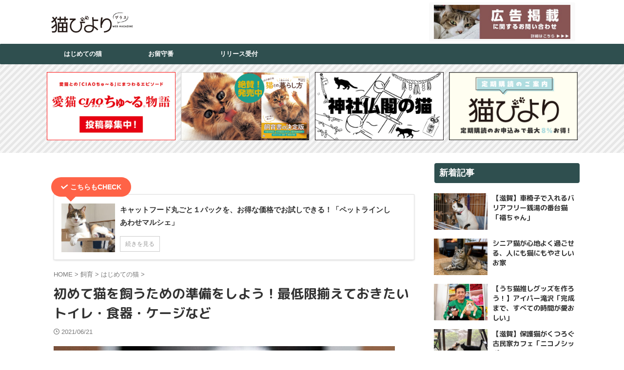

--- FILE ---
content_type: text/html; charset=UTF-8
request_url: https://necobiyori.jp/breeding/9932/
body_size: 106673
content:

<!DOCTYPE html>
<html lang="ja" class="s-navi-search-overlay ">
	<!--<![endif]-->
	<head prefix="og: http://ogp.me/ns# fb: http://ogp.me/ns/fb# article: http://ogp.me/ns/article#">
		
	<!-- Global site tag (gtag.js) - Google Analytics -->
	<script async src="https://www.googletagmanager.com/gtag/js?id=UA-104794843-1"></script>
	<script>
	  window.dataLayer = window.dataLayer || [];
	  function gtag(){dataLayer.push(arguments);}
	  gtag('js', new Date());

	  gtag('config', 'UA-104794843-1');
	</script>
			<meta charset="UTF-8" >
		<meta name="viewport" content="width=device-width,initial-scale=1.0,user-scalable=no,viewport-fit=cover">
		<meta name="format-detection" content="telephone=no" >
		<meta name="referrer" content="no-referrer-when-downgrade"/>

		
		<link rel="alternate" type="application/rss+xml" title="猫びよりプラス│ちょっとお洒落な大人のねこマガジン RSS Feed" href="https://necobiyori.jp/feed/" />
		<link rel="pingback" href="https://necobiyori.jp/wpsys/xmlrpc.php" >
		<!--[if lt IE 9]>
		<script src="https://necobiyori.jp/wpsys/wp-content/themes/affinger/js/html5shiv.js"></script>
		<![endif]-->
				<meta name='robots' content='max-image-preview:large' />
	<style>img:is([sizes="auto" i], [sizes^="auto," i]) { contain-intrinsic-size: 3000px 1500px }</style>
	<title>初めて猫を飼うための準備をしよう！最低限揃えておきたいトイレ・食器・ケージなど</title>
<script type="text/javascript" id="wpp-js" src="https://necobiyori.jp/wpsys/wp-content/plugins/wordpress-popular-posts/assets/js/wpp.min.js?ver=7.3.3" data-sampling="0" data-sampling-rate="100" data-api-url="https://necobiyori.jp/wp-json/wordpress-popular-posts" data-post-id="9932" data-token="5c210d9dcd" data-lang="0" data-debug="0"></script>
<script type="text/javascript">
/* <![CDATA[ */
window._wpemojiSettings = {"baseUrl":"https:\/\/s.w.org\/images\/core\/emoji\/15.0.3\/72x72\/","ext":".png","svgUrl":"https:\/\/s.w.org\/images\/core\/emoji\/15.0.3\/svg\/","svgExt":".svg","source":{"concatemoji":"https:\/\/necobiyori.jp\/wpsys\/wp-includes\/js\/wp-emoji-release.min.js?ver=6.7.2"}};
/*! This file is auto-generated */
!function(i,n){var o,s,e;function c(e){try{var t={supportTests:e,timestamp:(new Date).valueOf()};sessionStorage.setItem(o,JSON.stringify(t))}catch(e){}}function p(e,t,n){e.clearRect(0,0,e.canvas.width,e.canvas.height),e.fillText(t,0,0);var t=new Uint32Array(e.getImageData(0,0,e.canvas.width,e.canvas.height).data),r=(e.clearRect(0,0,e.canvas.width,e.canvas.height),e.fillText(n,0,0),new Uint32Array(e.getImageData(0,0,e.canvas.width,e.canvas.height).data));return t.every(function(e,t){return e===r[t]})}function u(e,t,n){switch(t){case"flag":return n(e,"\ud83c\udff3\ufe0f\u200d\u26a7\ufe0f","\ud83c\udff3\ufe0f\u200b\u26a7\ufe0f")?!1:!n(e,"\ud83c\uddfa\ud83c\uddf3","\ud83c\uddfa\u200b\ud83c\uddf3")&&!n(e,"\ud83c\udff4\udb40\udc67\udb40\udc62\udb40\udc65\udb40\udc6e\udb40\udc67\udb40\udc7f","\ud83c\udff4\u200b\udb40\udc67\u200b\udb40\udc62\u200b\udb40\udc65\u200b\udb40\udc6e\u200b\udb40\udc67\u200b\udb40\udc7f");case"emoji":return!n(e,"\ud83d\udc26\u200d\u2b1b","\ud83d\udc26\u200b\u2b1b")}return!1}function f(e,t,n){var r="undefined"!=typeof WorkerGlobalScope&&self instanceof WorkerGlobalScope?new OffscreenCanvas(300,150):i.createElement("canvas"),a=r.getContext("2d",{willReadFrequently:!0}),o=(a.textBaseline="top",a.font="600 32px Arial",{});return e.forEach(function(e){o[e]=t(a,e,n)}),o}function t(e){var t=i.createElement("script");t.src=e,t.defer=!0,i.head.appendChild(t)}"undefined"!=typeof Promise&&(o="wpEmojiSettingsSupports",s=["flag","emoji"],n.supports={everything:!0,everythingExceptFlag:!0},e=new Promise(function(e){i.addEventListener("DOMContentLoaded",e,{once:!0})}),new Promise(function(t){var n=function(){try{var e=JSON.parse(sessionStorage.getItem(o));if("object"==typeof e&&"number"==typeof e.timestamp&&(new Date).valueOf()<e.timestamp+604800&&"object"==typeof e.supportTests)return e.supportTests}catch(e){}return null}();if(!n){if("undefined"!=typeof Worker&&"undefined"!=typeof OffscreenCanvas&&"undefined"!=typeof URL&&URL.createObjectURL&&"undefined"!=typeof Blob)try{var e="postMessage("+f.toString()+"("+[JSON.stringify(s),u.toString(),p.toString()].join(",")+"));",r=new Blob([e],{type:"text/javascript"}),a=new Worker(URL.createObjectURL(r),{name:"wpTestEmojiSupports"});return void(a.onmessage=function(e){c(n=e.data),a.terminate(),t(n)})}catch(e){}c(n=f(s,u,p))}t(n)}).then(function(e){for(var t in e)n.supports[t]=e[t],n.supports.everything=n.supports.everything&&n.supports[t],"flag"!==t&&(n.supports.everythingExceptFlag=n.supports.everythingExceptFlag&&n.supports[t]);n.supports.everythingExceptFlag=n.supports.everythingExceptFlag&&!n.supports.flag,n.DOMReady=!1,n.readyCallback=function(){n.DOMReady=!0}}).then(function(){return e}).then(function(){var e;n.supports.everything||(n.readyCallback(),(e=n.source||{}).concatemoji?t(e.concatemoji):e.wpemoji&&e.twemoji&&(t(e.twemoji),t(e.wpemoji)))}))}((window,document),window._wpemojiSettings);
/* ]]> */
</script>
<style id='wp-emoji-styles-inline-css' type='text/css'>

	img.wp-smiley, img.emoji {
		display: inline !important;
		border: none !important;
		box-shadow: none !important;
		height: 1em !important;
		width: 1em !important;
		margin: 0 0.07em !important;
		vertical-align: -0.1em !important;
		background: none !important;
		padding: 0 !important;
	}
</style>
<link rel='stylesheet' id='wp-block-library-css' href='https://necobiyori.jp/wpsys/wp-includes/css/dist/block-library/style.min.css?ver=6.7.2' type='text/css' media='all' />
<style id='classic-theme-styles-inline-css' type='text/css'>
/*! This file is auto-generated */
.wp-block-button__link{color:#fff;background-color:#32373c;border-radius:9999px;box-shadow:none;text-decoration:none;padding:calc(.667em + 2px) calc(1.333em + 2px);font-size:1.125em}.wp-block-file__button{background:#32373c;color:#fff;text-decoration:none}
</style>
<style id='global-styles-inline-css' type='text/css'>
:root{--wp--preset--aspect-ratio--square: 1;--wp--preset--aspect-ratio--4-3: 4/3;--wp--preset--aspect-ratio--3-4: 3/4;--wp--preset--aspect-ratio--3-2: 3/2;--wp--preset--aspect-ratio--2-3: 2/3;--wp--preset--aspect-ratio--16-9: 16/9;--wp--preset--aspect-ratio--9-16: 9/16;--wp--preset--color--black: #000000;--wp--preset--color--cyan-bluish-gray: #abb8c3;--wp--preset--color--white: #ffffff;--wp--preset--color--pale-pink: #f78da7;--wp--preset--color--vivid-red: #cf2e2e;--wp--preset--color--luminous-vivid-orange: #ff6900;--wp--preset--color--luminous-vivid-amber: #fcb900;--wp--preset--color--light-green-cyan: #eefaff;--wp--preset--color--vivid-green-cyan: #00d084;--wp--preset--color--pale-cyan-blue: #8ed1fc;--wp--preset--color--vivid-cyan-blue: #0693e3;--wp--preset--color--vivid-purple: #9b51e0;--wp--preset--color--soft-red: #e92f3d;--wp--preset--color--light-grayish-red: #fdf0f2;--wp--preset--color--vivid-yellow: #ffc107;--wp--preset--color--very-pale-yellow: #fffde7;--wp--preset--color--very-light-gray: #fafafa;--wp--preset--color--very-dark-gray: #313131;--wp--preset--color--original-color-a: #43a047;--wp--preset--color--original-color-b: #795548;--wp--preset--color--original-color-c: #ec407a;--wp--preset--color--original-color-d: #9e9d24;--wp--preset--gradient--vivid-cyan-blue-to-vivid-purple: linear-gradient(135deg,rgba(6,147,227,1) 0%,rgb(155,81,224) 100%);--wp--preset--gradient--light-green-cyan-to-vivid-green-cyan: linear-gradient(135deg,rgb(122,220,180) 0%,rgb(0,208,130) 100%);--wp--preset--gradient--luminous-vivid-amber-to-luminous-vivid-orange: linear-gradient(135deg,rgba(252,185,0,1) 0%,rgba(255,105,0,1) 100%);--wp--preset--gradient--luminous-vivid-orange-to-vivid-red: linear-gradient(135deg,rgba(255,105,0,1) 0%,rgb(207,46,46) 100%);--wp--preset--gradient--very-light-gray-to-cyan-bluish-gray: linear-gradient(135deg,rgb(238,238,238) 0%,rgb(169,184,195) 100%);--wp--preset--gradient--cool-to-warm-spectrum: linear-gradient(135deg,rgb(74,234,220) 0%,rgb(151,120,209) 20%,rgb(207,42,186) 40%,rgb(238,44,130) 60%,rgb(251,105,98) 80%,rgb(254,248,76) 100%);--wp--preset--gradient--blush-light-purple: linear-gradient(135deg,rgb(255,206,236) 0%,rgb(152,150,240) 100%);--wp--preset--gradient--blush-bordeaux: linear-gradient(135deg,rgb(254,205,165) 0%,rgb(254,45,45) 50%,rgb(107,0,62) 100%);--wp--preset--gradient--luminous-dusk: linear-gradient(135deg,rgb(255,203,112) 0%,rgb(199,81,192) 50%,rgb(65,88,208) 100%);--wp--preset--gradient--pale-ocean: linear-gradient(135deg,rgb(255,245,203) 0%,rgb(182,227,212) 50%,rgb(51,167,181) 100%);--wp--preset--gradient--electric-grass: linear-gradient(135deg,rgb(202,248,128) 0%,rgb(113,206,126) 100%);--wp--preset--gradient--midnight: linear-gradient(135deg,rgb(2,3,129) 0%,rgb(40,116,252) 100%);--wp--preset--font-size--small: .8em;--wp--preset--font-size--medium: 20px;--wp--preset--font-size--large: 1.5em;--wp--preset--font-size--x-large: 42px;--wp--preset--font-size--st-regular: 1em;--wp--preset--font-size--huge: 3em;--wp--preset--spacing--20: 0.44rem;--wp--preset--spacing--30: 0.67rem;--wp--preset--spacing--40: 1rem;--wp--preset--spacing--50: 1.5rem;--wp--preset--spacing--60: 2.25rem;--wp--preset--spacing--70: 3.38rem;--wp--preset--spacing--80: 5.06rem;--wp--preset--shadow--natural: 6px 6px 9px rgba(0, 0, 0, 0.2);--wp--preset--shadow--deep: 12px 12px 50px rgba(0, 0, 0, 0.4);--wp--preset--shadow--sharp: 6px 6px 0px rgba(0, 0, 0, 0.2);--wp--preset--shadow--outlined: 6px 6px 0px -3px rgba(255, 255, 255, 1), 6px 6px rgba(0, 0, 0, 1);--wp--preset--shadow--crisp: 6px 6px 0px rgba(0, 0, 0, 1);}:where(.is-layout-flex){gap: 0.5em;}:where(.is-layout-grid){gap: 0.5em;}body .is-layout-flex{display: flex;}.is-layout-flex{flex-wrap: wrap;align-items: center;}.is-layout-flex > :is(*, div){margin: 0;}body .is-layout-grid{display: grid;}.is-layout-grid > :is(*, div){margin: 0;}:where(.wp-block-columns.is-layout-flex){gap: 2em;}:where(.wp-block-columns.is-layout-grid){gap: 2em;}:where(.wp-block-post-template.is-layout-flex){gap: 1.25em;}:where(.wp-block-post-template.is-layout-grid){gap: 1.25em;}.has-black-color{color: var(--wp--preset--color--black) !important;}.has-cyan-bluish-gray-color{color: var(--wp--preset--color--cyan-bluish-gray) !important;}.has-white-color{color: var(--wp--preset--color--white) !important;}.has-pale-pink-color{color: var(--wp--preset--color--pale-pink) !important;}.has-vivid-red-color{color: var(--wp--preset--color--vivid-red) !important;}.has-luminous-vivid-orange-color{color: var(--wp--preset--color--luminous-vivid-orange) !important;}.has-luminous-vivid-amber-color{color: var(--wp--preset--color--luminous-vivid-amber) !important;}.has-light-green-cyan-color{color: var(--wp--preset--color--light-green-cyan) !important;}.has-vivid-green-cyan-color{color: var(--wp--preset--color--vivid-green-cyan) !important;}.has-pale-cyan-blue-color{color: var(--wp--preset--color--pale-cyan-blue) !important;}.has-vivid-cyan-blue-color{color: var(--wp--preset--color--vivid-cyan-blue) !important;}.has-vivid-purple-color{color: var(--wp--preset--color--vivid-purple) !important;}.has-black-background-color{background-color: var(--wp--preset--color--black) !important;}.has-cyan-bluish-gray-background-color{background-color: var(--wp--preset--color--cyan-bluish-gray) !important;}.has-white-background-color{background-color: var(--wp--preset--color--white) !important;}.has-pale-pink-background-color{background-color: var(--wp--preset--color--pale-pink) !important;}.has-vivid-red-background-color{background-color: var(--wp--preset--color--vivid-red) !important;}.has-luminous-vivid-orange-background-color{background-color: var(--wp--preset--color--luminous-vivid-orange) !important;}.has-luminous-vivid-amber-background-color{background-color: var(--wp--preset--color--luminous-vivid-amber) !important;}.has-light-green-cyan-background-color{background-color: var(--wp--preset--color--light-green-cyan) !important;}.has-vivid-green-cyan-background-color{background-color: var(--wp--preset--color--vivid-green-cyan) !important;}.has-pale-cyan-blue-background-color{background-color: var(--wp--preset--color--pale-cyan-blue) !important;}.has-vivid-cyan-blue-background-color{background-color: var(--wp--preset--color--vivid-cyan-blue) !important;}.has-vivid-purple-background-color{background-color: var(--wp--preset--color--vivid-purple) !important;}.has-black-border-color{border-color: var(--wp--preset--color--black) !important;}.has-cyan-bluish-gray-border-color{border-color: var(--wp--preset--color--cyan-bluish-gray) !important;}.has-white-border-color{border-color: var(--wp--preset--color--white) !important;}.has-pale-pink-border-color{border-color: var(--wp--preset--color--pale-pink) !important;}.has-vivid-red-border-color{border-color: var(--wp--preset--color--vivid-red) !important;}.has-luminous-vivid-orange-border-color{border-color: var(--wp--preset--color--luminous-vivid-orange) !important;}.has-luminous-vivid-amber-border-color{border-color: var(--wp--preset--color--luminous-vivid-amber) !important;}.has-light-green-cyan-border-color{border-color: var(--wp--preset--color--light-green-cyan) !important;}.has-vivid-green-cyan-border-color{border-color: var(--wp--preset--color--vivid-green-cyan) !important;}.has-pale-cyan-blue-border-color{border-color: var(--wp--preset--color--pale-cyan-blue) !important;}.has-vivid-cyan-blue-border-color{border-color: var(--wp--preset--color--vivid-cyan-blue) !important;}.has-vivid-purple-border-color{border-color: var(--wp--preset--color--vivid-purple) !important;}.has-vivid-cyan-blue-to-vivid-purple-gradient-background{background: var(--wp--preset--gradient--vivid-cyan-blue-to-vivid-purple) !important;}.has-light-green-cyan-to-vivid-green-cyan-gradient-background{background: var(--wp--preset--gradient--light-green-cyan-to-vivid-green-cyan) !important;}.has-luminous-vivid-amber-to-luminous-vivid-orange-gradient-background{background: var(--wp--preset--gradient--luminous-vivid-amber-to-luminous-vivid-orange) !important;}.has-luminous-vivid-orange-to-vivid-red-gradient-background{background: var(--wp--preset--gradient--luminous-vivid-orange-to-vivid-red) !important;}.has-very-light-gray-to-cyan-bluish-gray-gradient-background{background: var(--wp--preset--gradient--very-light-gray-to-cyan-bluish-gray) !important;}.has-cool-to-warm-spectrum-gradient-background{background: var(--wp--preset--gradient--cool-to-warm-spectrum) !important;}.has-blush-light-purple-gradient-background{background: var(--wp--preset--gradient--blush-light-purple) !important;}.has-blush-bordeaux-gradient-background{background: var(--wp--preset--gradient--blush-bordeaux) !important;}.has-luminous-dusk-gradient-background{background: var(--wp--preset--gradient--luminous-dusk) !important;}.has-pale-ocean-gradient-background{background: var(--wp--preset--gradient--pale-ocean) !important;}.has-electric-grass-gradient-background{background: var(--wp--preset--gradient--electric-grass) !important;}.has-midnight-gradient-background{background: var(--wp--preset--gradient--midnight) !important;}.has-small-font-size{font-size: var(--wp--preset--font-size--small) !important;}.has-medium-font-size{font-size: var(--wp--preset--font-size--medium) !important;}.has-large-font-size{font-size: var(--wp--preset--font-size--large) !important;}.has-x-large-font-size{font-size: var(--wp--preset--font-size--x-large) !important;}
:where(.wp-block-post-template.is-layout-flex){gap: 1.25em;}:where(.wp-block-post-template.is-layout-grid){gap: 1.25em;}
:where(.wp-block-columns.is-layout-flex){gap: 2em;}:where(.wp-block-columns.is-layout-grid){gap: 2em;}
:root :where(.wp-block-pullquote){font-size: 1.5em;line-height: 1.6;}
</style>
<link rel='stylesheet' id='contact-form-7-css' href='https://necobiyori.jp/wpsys/wp-content/plugins/contact-form-7/includes/css/styles.css?ver=6.1.2' type='text/css' media='all' />
<link rel='stylesheet' id='ctf_styles-css' href='https://necobiyori.jp/wpsys/wp-content/plugins/custom-twitter-feeds/css/ctf-styles.min.css?ver=2.3.1' type='text/css' media='all' />
<link rel='stylesheet' id='ez-toc-css' href='https://necobiyori.jp/wpsys/wp-content/plugins/easy-table-of-contents/assets/css/screen.min.css?ver=2.0.76' type='text/css' media='all' />
<style id='ez-toc-inline-css' type='text/css'>
div#ez-toc-container .ez-toc-title {font-size: 120%;}div#ez-toc-container .ez-toc-title {font-weight: 500;}div#ez-toc-container ul li , div#ez-toc-container ul li a {font-size: 95%;}div#ez-toc-container ul li , div#ez-toc-container ul li a {font-weight: 500;}div#ez-toc-container nav ul ul li {font-size: 90%;}
.ez-toc-container-direction {direction: ltr;}.ez-toc-counter ul {direction: ltr;counter-reset: item ;}.ez-toc-counter nav ul li a::before {content: counter(item, numeric) '. ';margin-right: .2em; counter-increment: item;flex-grow: 0;flex-shrink: 0;float: left; }.ez-toc-widget-direction {direction: ltr;}.ez-toc-widget-container ul {direction: ltr;counter-reset: item ;}.ez-toc-widget-container nav ul li a::before {content: counter(item, numeric) '. ';margin-right: .2em; counter-increment: item;flex-grow: 0;flex-shrink: 0;float: left; }
</style>
<link rel='stylesheet' id='wordpress-popular-posts-css-css' href='https://necobiyori.jp/wpsys/wp-content/plugins/wordpress-popular-posts/assets/css/wpp.css?ver=7.3.3' type='text/css' media='all' />
<link rel='stylesheet' id='st-affiliate-manager-common-css' href='https://necobiyori.jp/wpsys/wp-content/plugins/st-affiliate-manager/Resources/assets/css/common.css?ver=20211223' type='text/css' media='all' />
<link rel='stylesheet' id='normalize-css' href='https://necobiyori.jp/wpsys/wp-content/themes/affinger/css/normalize.css?ver=1.5.9' type='text/css' media='all' />
<link rel='stylesheet' id='font-awesome-css' href='https://necobiyori.jp/wpsys/wp-content/themes/affinger/css/fontawesome/css/font-awesome.min.css?ver=4.7.0' type='text/css' media='all' />
<link rel='stylesheet' id='font-awesome-animation-css' href='https://necobiyori.jp/wpsys/wp-content/themes/affinger/css/fontawesome/css/font-awesome-animation.min.css?ver=6.7.2' type='text/css' media='all' />
<link rel='stylesheet' id='st_svg-css' href='https://necobiyori.jp/wpsys/wp-content/themes/affinger/st_svg/style.css?ver=20210719' type='text/css' media='all' />
<link rel='stylesheet' id='slick-css' href='https://necobiyori.jp/wpsys/wp-content/themes/affinger/vendor/slick/slick.css?ver=1.8.0' type='text/css' media='all' />
<link rel='stylesheet' id='slick-theme-css' href='https://necobiyori.jp/wpsys/wp-content/themes/affinger/vendor/slick/slick-theme.css?ver=1.8.0' type='text/css' media='all' />
<link rel='stylesheet' id='fonts-googleapis-roundedmplus1c-css' href='//fonts.googleapis.com/css?family=M+PLUS+Rounded+1c%3A400%2C700&#038;display=swap&#038;subset=japanese&#038;ver=6.7.2' type='text/css' media='all' />
<link rel='stylesheet' id='fonts-googleapis-roboto400-css' href='//fonts.googleapis.com/css2?family=Roboto%3Awght%40400&#038;display=swap&#038;ver=6.7.2' type='text/css' media='all' />
<link rel='stylesheet' id='style-css' href='https://necobiyori.jp/wpsys/wp-content/themes/affinger/style.css?ver=20210719' type='text/css' media='all' />
<link rel='stylesheet' id='child-style-css' href='https://necobiyori.jp/wpsys/wp-content/themes/affinger-child/style.css?ver=20210719' type='text/css' media='all' />
<link rel='stylesheet' id='single-css' href='https://necobiyori.jp/wpsys/wp-content/themes/affinger/st-rankcss.php' type='text/css' media='all' />
<link rel='stylesheet' id='tablepress-default-css' href='https://necobiyori.jp/wpsys/wp-content/plugins/tablepress/css/build/default.css?ver=3.2.3' type='text/css' media='all' />
<link rel='stylesheet' id='st-themecss-css' href='https://necobiyori.jp/wpsys/wp-content/themes/affinger/st-themecss-loader.php?ver=6.7.2' type='text/css' media='all' />
<!--n2css--><!--n2js--><script type="text/javascript" src="https://necobiyori.jp/wpsys/wp-includes/js/jquery/jquery.min.js?ver=3.7.1" id="jquery-core-js"></script>
<script type="text/javascript" src="https://necobiyori.jp/wpsys/wp-includes/js/jquery/jquery-migrate.min.js?ver=3.4.1" id="jquery-migrate-js"></script>
<link rel="https://api.w.org/" href="https://necobiyori.jp/wp-json/" /><link rel="alternate" title="JSON" type="application/json" href="https://necobiyori.jp/wp-json/wp/v2/posts/9932" /><link rel='shortlink' href='https://necobiyori.jp/?p=9932' />
            <style id="wpp-loading-animation-styles">@-webkit-keyframes bgslide{from{background-position-x:0}to{background-position-x:-200%}}@keyframes bgslide{from{background-position-x:0}to{background-position-x:-200%}}.wpp-widget-block-placeholder,.wpp-shortcode-placeholder{margin:0 auto;width:60px;height:3px;background:#dd3737;background:linear-gradient(90deg,#dd3737 0%,#571313 10%,#dd3737 100%);background-size:200% auto;border-radius:3px;-webkit-animation:bgslide 1s infinite linear;animation:bgslide 1s infinite linear}</style>
            <meta name="robots" content="index, follow" />
<meta name="keywords" content="はじめての猫,ゲージ,トイレ,食器">
<link href="https://fonts.googleapis.com/icon?family=Material+Icons" rel="stylesheet">
<meta name="thumbnail" content="https://necobiyori.jp/wpsys/wp-content/uploads/2021/06/th.jpg">
<!-- Google tag (gtag.js) -->
<script async src="https://www.googletagmanager.com/gtag/js?id=G-8GLFXBL8FL"></script>
<script>
  window.dataLayer = window.dataLayer || [];
  function gtag(){dataLayer.push(arguments);}
  gtag('js', new Date());

  gtag('config', 'G-8GLFXBL8FL');
</script>

<link rel="stylesheet" href="https://cdnjs.cloudflare.com/ajax/libs/font-awesome/6.5.1/css/all.min.css">
<link rel="canonical" href="https://necobiyori.jp/breeding/9932/" />
<style type="text/css" id="custom-background-css">
body.custom-background { background-color: #ffffff; }
</style>
	<link rel="icon" href="https://necobiyori.jp/wpsys/wp-content/uploads/2020/05/cropped-iconnekodays-32x32.png" sizes="32x32" />
<link rel="icon" href="https://necobiyori.jp/wpsys/wp-content/uploads/2020/05/cropped-iconnekodays-192x192.png" sizes="192x192" />
<link rel="apple-touch-icon" href="https://necobiyori.jp/wpsys/wp-content/uploads/2020/05/cropped-iconnekodays-180x180.png" />
<meta name="msapplication-TileImage" content="https://necobiyori.jp/wpsys/wp-content/uploads/2020/05/cropped-iconnekodays-270x270.png" />
		<style type="text/css" id="wp-custom-css">
			/*オリジナル吹き出し*/
.balloon2 {
  position: relative;
  display: inline-block;
  margin: 1.5em 0;
  padding: 7px 10px;
  min-width: 120px;
  max-width: 100%;
  color: #555;
  background: #FFF;
  border: solid 3px #555;
  box-sizing: border-box;
	border-radius: 7px;
	font-weight:bold;
}

.balloon2:before {
  content: "";
  position: absolute;
  bottom: -22px;
  left: 50%;
  margin-left: -15px;
  border: 12px solid transparent;
  border-top: 12px solid #FFF;
  z-index: 2;
}

.balloon2:after {
  content: "";
  position: absolute;
  bottom: -28.5px;
  left: 50%;
  margin-left: -17px;
  border: 14px solid transparent;
  border-top: 15px solid #555;
  z-index: 1;
}

.post h4:not([class^="is-style-st-heading-custom-"]):not([class*=" is-style-st-heading-custom-"]):not(.st-css-no):not(.rankh4) .point-in {
    padding: 5px 15px;
    max-width: 80%;
    box-sizing: border-box;
    border-radius: 0 5px 0 0;
    font-size: 22px;
    font-weight: bold;
    position: absolute;
    bottom: 0;
    left: 0;
    top: auto;
    background-color: #ffffff;
    color: #545454;
}

.n-entry {
	margin-bottom:-10px;
    padding: 0px 15px;
    max-width: 80%;
    box-sizing: border-box;
    border-radius: 0 5px 0 0;
    font-size: 20px;
    font-weight: bold;
    position: absolute;
    bottom: 0;
    left: 0;
    top: auto;
    background-color: #ffffff;
    color: #545454;
	letter-spacing:10px;
}

.post h4.point, .n-entry-t {
    position: relative;
    background-color: transparent;
    margin-top: calc(2em + 0px);
    margin-bottom: 12px;
    line-height: 2em;
    border-bottom: solid 1px #ffffff;
}

/*popularpost消す*/
.wpp-notice {
     display: none;
}

/*サイドバーの日付を消す*/
#side .kanren .blog_info p {
	display: none;
}

/*サイドバーのリスト調整*/
.p_list li {
	margin-bottom:5px;
	}

.p_list a {
	color:#545454;
	}


/*ボタン*/
.btn,
a.btn,
button.btn {
  font-size: 0.1rem!important;
  font-weight: 700;
  line-height: 1.5;
  position: relative;
  display: inline-block;
  padding: 0.4rem 2.8rem;
  text-align: center;
  vertical-align: middle;
  text-decoration: none;
  letter-spacing: 0.1em;
  color: #333;
  border-radius: 0.3rem;
    top: 50%;
    left: 50%;
    transform: translate(-50%, -50%);
    -webkit-transform: translate(-50%, -50%);
    -ms-transform: translate(-50%, -50%);
	margin:50px 0 0px 0; 
}

.btn,
a.btn {
  color: #fff;
  background-color: #ff7f50;
}

.btn:hover,
a.btn:hover {
  color: #fff;
  background:#333 ;
}

/*関連記事のランク*/
.kanren .number {
  position:relative;
}

.kanren .number:before {
  content: counter(ranking);
  position: absolute;
  top:10;
  left:0;
	padding: 2px 8px;
  background: #E0E0E0;
  font-size: 13px;
  font-weight: bold;
  color: #fff;
}

.kanren .number:nth-child(1):before {
  content: counter(ranking);
  position: absolute;
  top:10;
  left:0;
  background: #d1c145;
  font-size: 13px;
  font-weight: bold;
  color: #fff;
}

 .kanren dl.number:nth-child(2):before {
  content: counter(ranking);
  position: absolute;
  top:10;
  left:0;
  background: #d08752;
  font-size: 13px;
  font-weight: bold;
  color: #fff;
}	

 .kanren dl.number:nth-child(3
	):before {
  content: counter(ranking);
  position: absolute;
  top:10;
  left:0;
  background: #c75643;
  font-size: 13px;
  font-weight: bold;
  color: #fff;
}

.kanren dl.number {
  counter-increment:ranking;
}
 
h4 {
  counter-reset: ranking;
}

/*カード型幅調整*/
.post-card-list {
    display: -webkit-flex;
    display: -ms-flexbox;
    display: flex;
    margin-right: -1px!important;
    margin-left: -1px!important;
    width: calc(100% + 16px);
}

.post-card-list .post-card-list-item, .post-card-list.is-small-columns-1 .post-card-list-item {
    margin: 6px;
}

.post-card-body {
    padding:0px!important;
}

.post-card-image {
    position: relative;
    overflow: hidden;
    margin: 0 0 1px!important
}

/*お問い合わせフォームの入力*/
#cf-tbl{
width: 800px;
}

#cf-tbl table{
width: 100%;
border-collapse: collapse;
border: solid #CCC;
border-width: 1px;
color: #444;
}
#cf-tbl table tr th,
#cf-tbl table tr td{
padding: 0.5em;
text-align: left;
vertical-align: top;
border: solid #CCC;
border-width: 1px;
vertical-align: middle;
}
#cf-tbl table tr th{
width: 35%;
background: #eee;
}
@media screen and (max-width:768px){
#cf-tbl{
width: 100%;
}

#cf-tbl table,
#cf-tbl table tbody,
#cf-tbl table tr,
#cf-tbl table tr th,
#cf-tbl table tr td{
display: block;
}

#cf-tbl table{
width: 100%;
border-width: 0 0 1px 0;
}

#cf-tbl table tr th,
#cf-tbl table tr td{
width: 100%;
padding: 3% 5%;
}

#cf-tbl table tr td{
border-width: 0px 1px 0px 1px;
}
}
/*「必須」文字デザイン*/
.required{
font-size:.8em;
padding: 5px;
background: #F57500;
color: #fff;
border-radius: 3px;
margin-right: 5px;
}

/*「任意」文字デザイン*/
.optional{
font-size:.8em;
padding: 5px;
background: #000080;
color: #fff;
border-radius: 3px;
margin-right: 5px;
}

/* 入力項目を見やすく */
input.wpcf7-form-control.wpcf7-text,
textarea.wpcf7-form-control.wpcf7-textarea {
	width: 100%;
	padding: 8px 15px;
	margin-right: 10px;
	margin-top: 10px;
	border: 1px solid #d0d5d8;
	border-radius: 3px;
	background-color: #eff1f5;
}
textarea.wpcf7-form-control.wpcf7-textarea {
	height: 200px;
}

/* 「送信する」ボタン */
input.wpcf7-submit {
    display: block;
    padding: 15px;
    width: 400px;
    background: #ffaa56;
    color: #fff;
    font-size: 18px;
    font-weight: 700;
    border-radius: 2px;
    margin: 15px auto 0
}
@media screen and (max-width:768px){
input.wpcf7-submit {
width: 250px;
}
}

input.wpcf7-submit:hover {
	box-shadow: 0 15px 30px -5px rgba(0,0,0,.15), 0 0 5px rgba(0,0,0,.1);
	transform: translateY(-4px);
	opacity:0.7;
}
/* エラーメッセージを見やすく */
span.wpcf7-not-valid-tip,
.wpcf7-response-output.wpcf7-validation-errors {
	color: red;
	font-weight: 600;
}

twcamp {
  padding: 1rem 1rem;
  border-left: 4px solid #000;
    font-weight: bold;
		display:block;
	font-size: 20px;
}

twtitle {
	font-size: 15px;
    font-weight: bold;
    color: #fff;
    line-height: 200%;
	display:block
		font-family: "M PLUS Rounded 1c", sans-serif!important;
	text-shadow: 1px 1px  1px #333; 
}

.btn-icon {
  display: inline-block;
  max-width: 220px;
  min-width: 220px;
  text-align: left;
  background-color: #ff6347;
  font-size: 14px;
  color: #fff;
  text-decoration: none;
  font-weight: bold;
  padding: 8px ;
  border-radius: 4px;
  position: relative;
  text-align: center;
}

.bgc {
    padding:  14px;   
    background-color: #f5f5f5;
	border: solid 1px #a9a9a9;
	margin-bottom:10px;
}

figure{text-align:center;}
figcaption{color:grey;font:14px arial;}

li{
	  list-style: none;

}

li img{
	  width: 100%;
}

a {
  text-decoration: none;
}

@media print, screen and (min-width: 960px) {

/*ヘッダー下bn*/
#shop ul{
	padding:0;
	margin:0;
	display: flex;
	flex-wrap: wrap;
}

#shop li{
	list-style-type:none;
	width:24%!important;
	padding:0.5%;
}	

/*記事一覧の幅*/
.kanren dt {	
float: left;
width: 120px;
height: 90px;
}	
	
.kanren dt img {	
	width: 110px;
	height: 75px;
}	

.kanren dd {		
	padding-left: 20px;	
}		
		
.kanren dl {		
padding-top: 3px;	
margin-bottom: 0px;
padding-bottom: 0px;
border-bottom-style: none;
}		
		
.kanren dl p {		
	margin-bottom: 0px;
}		

.kanren dl:last-child {		
	margin-bottom: 0px;	
	padding-bottom: 0px;	
	border-style: none;	
}

/*おすすめ記事見出しタイトル*/
.kanren .clearfix dd h5:not(.st-css-no2) a {
font-size: 14px!important;
line-height: 20px;
display: block;
font-weight:bold!important;
color: #545454;
font-weight:bold!important;
word-break: break-all;
}

/* サイドバーの見出し 人気記事・ランキングなど見出し*/		
aside h4:not(.st-css-no2),			
.st-widgets-title:not(.st-css-no2) {		font-size:18px!important;	
	margin-bottom:7px!important;
	padding:14px 20px!important;
}		
}

@media only screen and (max-width: 669px) {

/*ヘッダー下bn*/
#shop ul{
	padding:0;
	margin:0;
	display: flex;
	flex-wrap: wrap;
}

#shop li{
	list-style-type:none;
	width:49%!important;
	padding:0.5%;
}	

/*おすすめ記事見出しタイトル*/
.kanren .clearfix dd h5:not(.st-css-no2) a {
font-size: 14px!important;
line-height: 18px!important;
display: block;
font-weight:bold!important;
color: #545454;
	word-break: break-all;
}

/*記事一覧の幅*/
	.kanren dt {	
	float: left;
width: 130px;
height: 85px;
}	
	
.kanren dt img {	
	width: 120px;
	height: 80px;
}	

.kanren dd {		
	padding-left: 10px;	
}		
		
.kanren dl {
	padding-top: 1px;	
	margin-bottom: 1px!important;
	padding-bottom: 0px!important;
	padding-left: 1px!important;
	padding-right: 15px!important;
	border-bottom-width: 1px!important;	
  border-bottom-style: solid;
  border-bottom-color: #f3f3f3;	
}		
		
.kanren dl p {		
	margin-bottom: 0px;
}		

.kanren dl:last-child {		
	margin-bottom: 0px;	
	padding-bottom: 0px;	
	border-style: none;	
}

/* サイドバーの見出し 人気記事・ランキングなど見出し*/		
aside h4:not(.st-css-no2),		
.st-widgets-title:not(.st-css-no2) {	
	font-size:16px!important;	
	margin-bottom:7px!important;
		padding:12px 15px!important;
}
}

footer .footermenust li {
  display: inline-flex;
  display: -webkit-inline-flex;
  flex-wrap: wrap;
  -webkit-justify-content: center;
  justify-content: center;
}

.seotext_01 {
border-bottom:dotted;/*下線を点線(緑)にする*/
border-color:#005731;
border-width:2px;
}		</style>
				
<!-- OGP -->

<meta property="og:type" content="article">
<meta property="og:title" content="初めて猫を飼うための準備をしよう！最低限揃えておきたいトイレ・食器・ケージなど">
<meta property="og:url" content="https://necobiyori.jp/breeding/9932/">
<meta property="og:description" content="初めて猫を迎える人は、まず何をそろえたらいいか迷うもの。もちろんすべてそろっているとベストですが、事前に「最低限そろえておきたいもの」、「ゆっくりでも間に合うもの」、「あると便利なもの」、「非常時にあ">
<meta property="og:site_name" content="猫びよりプラス│ちょっとお洒落な大人のねこマガジン">
<meta property="og:image" content="https://necobiyori.jp/wpsys/wp-content/uploads/2021/06/th.jpg">


	<meta property="article:published_time" content="2021-06-21T15:21:04+09:00" />
			<meta property="article:modified_time" content="2024-04-15T14:07:53+09:00" />
		<meta property="article:author" content="takabatake" />

				<meta name="twitter:card" content="summary_large_image">
	
	<meta name="twitter:site" content="@nekobiyori_jp">
	<meta name="twitter:title" content="初めて猫を飼うための準備をしよう！最低限揃えておきたいトイレ・食器・ケージなど">
	<meta name="twitter:description" content="初めて猫を迎える人は、まず何をそろえたらいいか迷うもの。もちろんすべてそろっているとベストですが、事前に「最低限そろえておきたいもの」、「ゆっくりでも間に合うもの」、「あると便利なもの」、「非常時にあ">
	<meta name="twitter:image" content="https://necobiyori.jp/wpsys/wp-content/uploads/2021/06/th.jpg">
<!-- /OGP -->
		


<script>
	(function (window, document, $, undefined) {
		'use strict';

		var SlideBox = (function () {
			/**
			 * @param $element
			 *
			 * @constructor
			 */
			function SlideBox($element) {
				this._$element = $element;
			}

			SlideBox.prototype.$content = function () {
				return this._$element.find('[data-st-slidebox-content]');
			};

			SlideBox.prototype.$toggle = function () {
				return this._$element.find('[data-st-slidebox-toggle]');
			};

			SlideBox.prototype.$icon = function () {
				return this._$element.find('[data-st-slidebox-icon]');
			};

			SlideBox.prototype.$text = function () {
				return this._$element.find('[data-st-slidebox-text]');
			};

			SlideBox.prototype.is_expanded = function () {
				return !!(this._$element.filter('[data-st-slidebox-expanded="true"]').length);
			};

			SlideBox.prototype.expand = function () {
				var self = this;

				this.$content().slideDown()
					.promise()
					.then(function () {
						var $icon = self.$icon();
						var $text = self.$text();

						$icon.removeClass($icon.attr('data-st-slidebox-icon-collapsed'))
							.addClass($icon.attr('data-st-slidebox-icon-expanded'))

						$text.text($text.attr('data-st-slidebox-text-expanded'))

						self._$element.removeClass('is-collapsed')
							.addClass('is-expanded');

						self._$element.attr('data-st-slidebox-expanded', 'true');
					});
			};

			SlideBox.prototype.collapse = function () {
				var self = this;

				this.$content().slideUp()
					.promise()
					.then(function () {
						var $icon = self.$icon();
						var $text = self.$text();

						$icon.removeClass($icon.attr('data-st-slidebox-icon-expanded'))
							.addClass($icon.attr('data-st-slidebox-icon-collapsed'))

						$text.text($text.attr('data-st-slidebox-text-collapsed'))

						self._$element.removeClass('is-expanded')
							.addClass('is-collapsed');

						self._$element.attr('data-st-slidebox-expanded', 'false');
					});
			};

			SlideBox.prototype.toggle = function () {
				if (this.is_expanded()) {
					this.collapse();
				} else {
					this.expand();
				}
			};

			SlideBox.prototype.add_event_listeners = function () {
				var self = this;

				this.$toggle().on('click', function (event) {
					self.toggle();
				});
			};

			SlideBox.prototype.initialize = function () {
				this.add_event_listeners();
			};

			return SlideBox;
		}());

		function on_ready() {
			var slideBoxes = [];

			$('[data-st-slidebox]').each(function () {
				var $element = $(this);
				var slideBox = new SlideBox($element);

				slideBoxes.push(slideBox);

				slideBox.initialize();
			});

			return slideBoxes;
		}

		$(on_ready);
	}(window, window.document, jQuery));
</script>


<script>
	(function (window, document, $, undefined) {
		'use strict';

		$(function(){
			/* 第一階層のみの目次にクラスを挿入 */
			$("#toc_container:not(:has(ul ul))").addClass("only-toc");
			/* アコーディオンメニュー内のカテゴリーにクラス追加 */
			$(".st-ac-box ul:has(.cat-item)").each(function(){
				$(this).addClass("st-ac-cat");
			});
		});
	}(window, window.document, jQuery));
</script>

<script>
	(function (window, document, $, undefined) {
		'use strict';

		$(function(){
									$('.st-star').parent('.rankh4').css('padding-bottom','5px'); // スターがある場合のランキング見出し調整
		});
	}(window, window.document, jQuery));
</script>




	<script>
		(function (window, document, $, undefined) {
			'use strict';

			$(function() {
				$('.is-style-st-paragraph-kaiwa').wrapInner('<span class="st-paragraph-kaiwa-text">');
			});
		}(window, window.document, jQuery));
	</script>

	<script>
		(function (window, document, $, undefined) {
			'use strict';

			$(function() {
				$('.is-style-st-paragraph-kaiwa-b').wrapInner('<span class="st-paragraph-kaiwa-text">');
			});
		}(window, window.document, jQuery));
	</script>

<script>
	/* Gutenbergスタイルを調整 */
	(function (window, document, $, undefined) {
		'use strict';

		$(function() {
			$( '[class^="is-style-st-paragraph-"],[class*=" is-style-st-paragraph-"]' ).wrapInner( '<span class="st-noflex"></span>' );
		});
	}(window, window.document, jQuery));
</script>





			</head>
	<body ontouchstart="" class="post-template-default single single-post postid-9932 single-format-standard custom-background st-af-ex single-cat-120 single-cat-119 not-front-page" >				<div id="st-ami">
				<div id="wrapper" class="" ontouchstart="">
				<div id="wrapper-in">

					

<header id="">
	<div id="header-full">
		<div id="headbox-bg-fixed">
			<div id="headbox-bg">
				<div id="headbox">

						<nav id="s-navi" class="pcnone" data-st-nav data-st-nav-type="normal">
		<dl class="acordion is-active" data-st-nav-primary>
			<dt class="trigger">
				<p class="acordion_button"><span class="op op-menu"><i class="st-fa st-svg-menu"></i></span></p>

									<p class="acordion_button acordion_button_search"><span class="op op-search"><i class="st-fa st-svg-search_s op-search-close"></i></span></p>
				
									<div id="st-mobile-logo"></div>
				
				<!-- 追加メニュー -->
				
				<!-- 追加メニュー2 -->
				
			</dt>

			<dd class="acordion_tree">
				<div class="acordion_tree_content">

					
					
					<div class="clear"></div>

					
				</div>
			</dd>

							<dd class="acordion_search">
					<div class="acordion_search_content">
													<div id="search" class="search-custom-d">
	<form method="get" id="searchform" action="https://necobiyori.jp/">
		<label class="hidden" for="s">
					</label>
		<input type="text" placeholder="" value="" name="s" id="s" />
		<input type="submit" value="&#xf002;" class="st-fa" id="searchsubmit" />
	</form>
</div>
<!-- /stinger -->
											</div>
				</dd>
					</dl>

					</nav>

											<div id="header-l">
							
							<div id="st-text-logo">
									<!-- ロゴ又はブログ名 -->
    					<p class="sitename sitename-only"><a href="https://necobiyori.jp/">
                					<img class="sitename-only-img" src="https://necobiyori.jp/wpsys/wp-content/uploads/2022/09/neko_plus_logo.png" width="250" height="64" alt="猫びよりプラス│ちょっとお洒落な大人のねこマガジン">                            </a></p>
            
							</div>
						</div><!-- /#header-l -->
					
					<div id="header-r" class="smanone">
						
	<div id="custom_html-9" class="widget_text headbox widget_custom_html"><div class="textwidget custom-html-widget"><a href="https://necobiyori.jp/y37w"><img class="alignnone wp-image-21177" src="https://necobiyori.jp/wpsys/wp-content/uploads/2025/06/neko_bana02.jpg" alt="" width="280" height="70" /></a>
</div></div>					</div><!-- /#header-r -->

				</div><!-- /#headbox -->
			</div><!-- /#headbox-bg clearfix -->
		</div><!-- /#headbox-bg-fixed -->

		
		
					<div id="st-mobile-link-design">
					
	<div class="footermenubox st-menu-side-box clearfix "><ul id="menu-pc%e3%83%98%e3%83%83%e3%83%80%e3%83%bc" class="footermenust st-menu-side"><li id="menu-item-15967" class="menu-item menu-item-type-custom menu-item-object-custom menu-item-15967"><a href="/category/breeding/hajimetenoneko/">はじめての猫<span></span></a></li>
<li id="menu-item-15968" class="menu-item menu-item-type-custom menu-item-object-custom menu-item-15968"><a href="/nekobiyori/20284/">お留守番<span></span></a></li>
<li id="menu-item-15969" class="menu-item menu-item-type-custom menu-item-object-custom menu-item-15969"><a href="https://necobiyori.jp/release/index.html">リリース受付<span></span></a></li>
</ul></div>			</div>
		
		
			

			<div id="gazou-wide">
					<div id="st-menubox">
			<div id="st-menuwide">
				<div id="st-menuwide-fixed">
					<nav class="smanone clearfix"><ul id="menu-pc%e3%83%98%e3%83%83%e3%83%80%e3%83%bc-1" class="menu"><li class="menu-item menu-item-type-custom menu-item-object-custom menu-item-15967"><a href="/category/breeding/hajimetenoneko/">はじめての猫</a></li>
<li class="menu-item menu-item-type-custom menu-item-object-custom menu-item-15968"><a href="/nekobiyori/20284/">お留守番</a></li>
<li class="menu-item menu-item-type-custom menu-item-object-custom menu-item-15969"><a href="https://necobiyori.jp/release/index.html">リリース受付</a></li>
</ul></nav>				</div>
			</div>
		</div>
										<div id="st-headerbox">
						<div id="st-header">
						</div>
					</div>
									</div>
		
	</div><!-- #header-full -->

	
	<div id="st-header-under-widgets-box-wrap">
		<div id="st-header-under-widgets-box">
						<div id="custom_html-16" class="widget_text st-header-under-widgets widget_custom_html"><div class="textwidget custom-html-widget">
					<div id="shop">
<ul>
<li><a href="https://necobiyori.jp/f84k"><img fetchpriority="high" decoding="async" class="size-full wp-image-18925 alignnone" src="https://necobiyori.jp/wpsys/wp-content/uploads/2024/04/ciao-1.jpg" alt="" width="600" height="320" /></a></li>
<li><span class="photoline"><a href="https://necobiyori.jp/2gol"><img decoding="async" src="https://necobiyori.jp/wpsys/wp-content/uploads/2024/04/hajineko.jpg" alt="" width="600" height="320" /></a></span></li>
<li><a href="https://necobiyori.jp/2cbt"><img decoding="async" src="https://necobiyori.jp/wpsys/wp-content/uploads/2024/04/1e5c1371810e09992c2e98b626151b5d.jpg" alt="" width="600" height="320" /></a></li>
<li><a href="https://www.fujisan.co.jp/product/1281677173/" target="_blank"><img decoding="async" src="https://necobiyori.jp/wpsys/wp-content/uploads/2024/04/neko_teiki.jpg" alt="" width="600" height="320" class="aligncenter size-full wp-image-21840" /></a></li>
</ul>
</div>
				
		
		</div></div>		</div>
	</div>





</header>

					<div id="content-w">

						
						
	
			<div id="st-header-post-under-box" class="st-header-post-no-data "
		     style="">
			<div class="st-dark-cover">
							</div>
		</div>
	
<div id="content" class="clearfix">
	<div id="contentInner">
		<main>
			<article>
									<div id="post-9932" class="st-post post-9932 post type-post status-publish format-standard has-post-thumbnail hentry category-hajimetenoneko category-breeding">
				
					
																
																		
		<div id="st_custom_html_widget-2" class="widget_text st-widgets-box post-widgets-top widget_st_custom_html_widget">
		
		<div class="textwidget custom-html-widget">
			
					<p><div class="st-shortcode-div " style="padding: 0 0 0 0;margin: 0 0 -5px -5px;"><div class="st-minihukidashi-box " ><p class="st-minihukidashi" style="background:#ff6347;color:#ffffff;margin: 0 0 0 0;font-weight:bold;border-radius: 30px;"><span class="st-minihukidashi-arrow" style="border-top-color: #ff6347;"></span><span class="st-minihukidashi-flexbox"><i class="st-fa st-svg-check st-css-no" aria-hidden="true"></i>こちらもCHECK</span></p></div></div>
				
					<a href="https://necobiyori.jp/nekobiyori/20842/" class="st-cardlink">
					<div class="kanren st-cardbox st-card-minihukidashi" >
												<dl class="clearfix">
							<dt class="st-card-img">
																																										<img decoding="async" width="150" height="150" src="https://necobiyori.jp/wpsys/wp-content/uploads/2025/02/5-1-150x150.jpg" class="attachment-st_thumb150 size-st_thumb150 wp-post-image" alt="" srcset="https://necobiyori.jp/wpsys/wp-content/uploads/2025/02/5-1-150x150.jpg 150w, https://necobiyori.jp/wpsys/wp-content/uploads/2025/02/5-1-100x100.jpg 100w" sizes="(max-width: 150px) 100vw, 150px" />																																					</dt>
							<dd>
																	<h5 class="st-cardbox-t">キャットフード丸ごと１パックを、お得な価格でお試しできる！「ペットラインしあわせマルシェ」</h5>
								
																									<p class="cardbox-more">続きを見る</p>
															</dd>
						</dl>
					</div>
					</a>

				</p>
				
		
				</div>

		</div>
													
					<!--ぱんくず -->
											<div
							id="breadcrumb">
							<ol itemscope itemtype="http://schema.org/BreadcrumbList">
								<li itemprop="itemListElement" itemscope itemtype="http://schema.org/ListItem">
									<a href="https://necobiyori.jp" itemprop="item">
										<span itemprop="name">HOME</span>
									</a>
									&gt;
									<meta itemprop="position" content="1"/>
								</li>

								
																	<li itemprop="itemListElement" itemscope itemtype="http://schema.org/ListItem">
										<a href="https://necobiyori.jp/category/breeding/" itemprop="item">
											<span
												itemprop="name">飼育</span>
										</a>
										&gt;
										<meta itemprop="position" content="2"/>
									</li>
																										<li itemprop="itemListElement" itemscope itemtype="http://schema.org/ListItem">
										<a href="https://necobiyori.jp/category/breeding/hajimetenoneko/" itemprop="item">
											<span
												itemprop="name">はじめての猫</span>
										</a>
										&gt;
										<meta itemprop="position" content="3"/>
									</li>
																								</ol>

													</div>
										<!--/ ぱんくず -->

					<!--ループ開始 -->
															
																								
						<h1 class="entry-title">初めて猫を飼うための準備をしよう！最低限揃えておきたいトイレ・食器・ケージなど</h1>

						
	<div class="blogbox ">
		<p><span class="kdate ">
								<i class="st-fa st-svg-clock-o"></i><time class="updated" datetime="2021-06-21T15:21:04+0900">2021/06/21</time>
							</span>
					</p>
	</div>
					
					
					
					
					<div class="mainbox">
						<div id="nocopy" ><!-- コピー禁止エリアここから -->
							
							
							
							<div class="entry-content">
								<p><img decoding="async" class="alignnone wp-image-9965" src="https://necobiyori.jp/wpsys/wp-content/uploads/2021/06/th-1-e1623899422127-600x307.jpg" alt="" width="700" height="358" srcset="https://necobiyori.jp/wpsys/wp-content/uploads/2021/06/th-1-e1623899422127-600x307.jpg 600w, https://necobiyori.jp/wpsys/wp-content/uploads/2021/06/th-1-e1623899422127-300x153.jpg 300w, https://necobiyori.jp/wpsys/wp-content/uploads/2021/06/th-1-e1623899422127.jpg 700w" sizes="(max-width: 700px) 100vw, 700px" /></p>
<p>初めて猫を迎える人は、まず何をそろえたらいいか迷うもの。もちろんすべてそろっているとベストですが、事前に「最低限そろえておきたいもの」、「ゆっくりでも間に合うもの」、「あると便利なもの」、「非常時にあると安心なもの」と優先順位を付けてカテゴライズしておくと「あれもこれも」と慌てずに済みます。</p>
<div id="ez-toc-container" class="ez-toc-v2_0_76 counter-hierarchy ez-toc-counter ez-toc-grey ez-toc-container-direction">
<p class="ez-toc-title" style="cursor:inherit">Table of Contents</p>
<label for="ez-toc-cssicon-toggle-item-697ca8467838a" class="ez-toc-cssicon-toggle-label"><span class=""><span class="eztoc-hide" style="display:none;">Toggle</span><span class="ez-toc-icon-toggle-span"><svg style="fill: #999;color:#999" xmlns="http://www.w3.org/2000/svg" class="list-377408" width="20px" height="20px" viewBox="0 0 24 24" fill="none"><path d="M6 6H4v2h2V6zm14 0H8v2h12V6zM4 11h2v2H4v-2zm16 0H8v2h12v-2zM4 16h2v2H4v-2zm16 0H8v2h12v-2z" fill="currentColor"></path></svg><svg style="fill: #999;color:#999" class="arrow-unsorted-368013" xmlns="http://www.w3.org/2000/svg" width="10px" height="10px" viewBox="0 0 24 24" version="1.2" baseProfile="tiny"><path d="M18.2 9.3l-6.2-6.3-6.2 6.3c-.2.2-.3.4-.3.7s.1.5.3.7c.2.2.4.3.7.3h11c.3 0 .5-.1.7-.3.2-.2.3-.5.3-.7s-.1-.5-.3-.7zM5.8 14.7l6.2 6.3 6.2-6.3c.2-.2.3-.5.3-.7s-.1-.5-.3-.7c-.2-.2-.4-.3-.7-.3h-11c-.3 0-.5.1-.7.3-.2.2-.3.5-.3.7s.1.5.3.7z"/></svg></span></span></label><input type="checkbox"  id="ez-toc-cssicon-toggle-item-697ca8467838a"  aria-label="Toggle" /><nav><ul class='ez-toc-list ez-toc-list-level-1 ' ><li class='ez-toc-page-1 ez-toc-heading-level-2'><a class="ez-toc-link ez-toc-heading-1" href="#%E7%8C%AB%E3%82%92%E8%BF%8E%E3%81%88%E3%82%8B%E3%81%9F%E3%82%81%E3%81%AB%E3%81%99%E3%81%90%E3%81%AB%E5%BF%85%E8%A6%81%E3%81%AA%E3%82%82%E3%81%AE" >猫を迎えるためにすぐに必要なもの</a><ul class='ez-toc-list-level-3' ><li class='ez-toc-heading-level-3'><a class="ez-toc-link ez-toc-heading-2" href="#%E3%83%95%E3%83%BC%E3%83%89" >フード</a></li><li class='ez-toc-page-1 ez-toc-heading-level-3'><a class="ez-toc-link ez-toc-heading-3" href="#%E9%A3%9F%E5%99%A8" >食器</a></li><li class='ez-toc-page-1 ez-toc-heading-level-3'><a class="ez-toc-link ez-toc-heading-4" href="#%E3%83%88%E3%82%A4%E3%83%AC" >トイレ</a></li><li class='ez-toc-page-1 ez-toc-heading-level-3'><a class="ez-toc-link ez-toc-heading-5" href="#%E3%83%88%E3%82%A4%E3%83%AC%E7%A0%82" >トイレ砂</a></li><li class='ez-toc-page-1 ez-toc-heading-level-3'><a class="ez-toc-link ez-toc-heading-6" href="#%E3%82%B1%E3%83%BC%E3%82%B8" >ケージ</a></li><li class='ez-toc-page-1 ez-toc-heading-level-3'><a class="ez-toc-link ez-toc-heading-7" href="#%E3%83%99%E3%83%83%E3%83%89" >ベッド</a></li><li class='ez-toc-page-1 ez-toc-heading-level-3'><a class="ez-toc-link ez-toc-heading-8" href="#%E3%82%AD%E3%83%A3%E3%83%AA%E3%83%BC%E3%82%B1%E3%83%BC%E3%82%B9" >キャリーケース</a></li><li class='ez-toc-page-1 ez-toc-heading-level-3'><a class="ez-toc-link ez-toc-heading-9" href="#%E9%A6%96%E8%BC%AA_%E8%BF%B7%E5%AD%90%E6%9C%AD" >首輪&amp;迷子札</a></li><li class='ez-toc-page-1 ez-toc-heading-level-3'><a class="ez-toc-link ez-toc-heading-10" href="#%E3%83%9E%E3%82%A4%E3%82%AF%E3%83%AD%E3%83%81%E3%83%83%E3%83%97" >マイクロチップ</a></li></ul></li><li class='ez-toc-page-1 ez-toc-heading-level-2'><a class="ez-toc-link ez-toc-heading-11" href="#%E6%84%9B%E7%94%A8%E5%93%81%E3%82%92%E5%BC%95%E3%81%8D%E7%B6%99%E3%81%90" >愛用品を引き継ぐ</a><ul class='ez-toc-list-level-3' ><li class='ez-toc-heading-level-3'><a class="ez-toc-link ez-toc-heading-12" href="#%E3%82%86%E3%81%A3%E3%81%8F%E3%82%8A%E3%81%9D%E3%82%8D%E3%81%88%E3%81%A6%E9%96%93%E3%81%AB%E5%90%88%E3%81%86%E3%82%B0%E3%83%83%E3%82%BA" >ゆっくりそろえて間に合うグッズ</a></li><li class='ez-toc-page-1 ez-toc-heading-level-3'><a class="ez-toc-link ez-toc-heading-13" href="#%E3%81%8A%E3%82%82%E3%81%A1%E3%82%83" >おもちゃ</a></li><li class='ez-toc-page-1 ez-toc-heading-level-3'><a class="ez-toc-link ez-toc-heading-14" href="#%E7%88%AA%E3%81%A8%E3%81%8E" >爪とぎ</a></li><li class='ez-toc-page-1 ez-toc-heading-level-3'><a class="ez-toc-link ez-toc-heading-15" href="#%E3%81%8A%E6%89%8B%E5%85%A5%E3%82%8C%E3%82%B0%E3%83%83%E3%82%BA" >お手入れグッズ</a></li><li class='ez-toc-page-1 ez-toc-heading-level-3'><a class="ez-toc-link ez-toc-heading-16" href="#%E3%82%AD%E3%83%A3%E3%83%83%E3%83%88%E3%82%BF%E3%83%AF%E3%83%BC" >キャットタワー</a></li><li class='ez-toc-page-1 ez-toc-heading-level-3'><a class="ez-toc-link ez-toc-heading-17" href="#%E5%AD%A3%E7%AF%80%E3%81%AE%E3%82%A2%E3%82%A4%E3%83%86%E3%83%A0" >季節のアイテム</a></li><li class='ez-toc-page-1 ez-toc-heading-level-3'><a class="ez-toc-link ez-toc-heading-18" href="#%E3%83%AA%E3%83%BC%E3%83%89%E3%83%BB%E3%83%8F%E3%83%BC%E3%83%8D%E3%82%B9" >リード・ハーネス</a></li></ul></li><li class='ez-toc-page-1 ez-toc-heading-level-2'><a class="ez-toc-link ez-toc-heading-19" href="#%E3%81%82%E3%82%8B%E3%81%A8%E4%BE%BF%E5%88%A9%E3%81%AA%E3%82%B0%E3%83%83%E3%82%BA" >あると便利なグッズ</a><ul class='ez-toc-list-level-3' ><li class='ez-toc-heading-level-3'><a class="ez-toc-link ez-toc-heading-20" href="#%E6%B4%97%E6%BF%AF%E3%83%8D%E3%83%83%E3%83%88" >洗濯ネット</a></li><li class='ez-toc-page-1 ez-toc-heading-level-3'><a class="ez-toc-link ez-toc-heading-21" href="#%E9%99%A4%E8%8F%8C%E3%83%BB%E6%B6%88%E8%87%AD%E3%82%B9%E3%83%97%E3%83%AC%E3%83%BC" >除菌・消臭スプレー</a></li><li class='ez-toc-page-1 ez-toc-heading-level-3'><a class="ez-toc-link ez-toc-heading-22" href="#%E3%83%9A%E3%83%83%E3%83%88%E7%94%A8%E3%82%A6%E3%82%A7%E3%83%83%E3%83%88%E3%83%86%E3%82%A3%E3%83%83%E3%82%B7%E3%83%A5" >ペット用ウェットティッシュ</a></li><li class='ez-toc-page-1 ez-toc-heading-level-3'><a class="ez-toc-link ez-toc-heading-23" href="#%E3%82%B3%E3%83%AD%E3%82%B3%E3%83%AD%E3%82%AF%E3%83%AA%E3%83%BC%E3%83%8A%E3%83%BC" >コロコロクリーナー</a></li><li class='ez-toc-page-1 ez-toc-heading-level-3'><a class="ez-toc-link ez-toc-heading-24" href="#%E7%A9%BA%E6%B0%97%E6%B8%85%E6%B5%84%E6%A9%9F" >空気清浄機</a></li></ul></li><li class='ez-toc-page-1 ez-toc-heading-level-2'><a class="ez-toc-link ez-toc-heading-25" href="#%E3%81%82%E3%82%8B%E3%81%A8%E5%AE%89%E5%BF%83%E3%81%AA%E3%82%B0%E3%83%83%E3%82%BA" >あると安心なグッズ</a></li></ul></nav></div>
<h2><span class="ez-toc-section" id="%E7%8C%AB%E3%82%92%E8%BF%8E%E3%81%88%E3%82%8B%E3%81%9F%E3%82%81%E3%81%AB%E3%81%99%E3%81%90%E3%81%AB%E5%BF%85%E8%A6%81%E3%81%AA%E3%82%82%E3%81%AE"></span>猫を迎えるためにすぐに必要なもの<span class="ez-toc-section-end"></span></h2>
<p>フードやトイレ、最低限の身の回り品は猫を引き取る当日までに用意しておきましょう。</p>
<h3><span class="ez-toc-section" id="%E3%83%95%E3%83%BC%E3%83%89"></span>フード<span class="ez-toc-section-end"></span></h3>
<p><img decoding="async" class="alignnone size-thumbnail wp-image-9943" src="https://necobiyori.jp/wpsys/wp-content/uploads/2021/06/01-600x482.jpg" alt="" width="600" height="482" srcset="https://necobiyori.jp/wpsys/wp-content/uploads/2021/06/01-600x482.jpg 600w, https://necobiyori.jp/wpsys/wp-content/uploads/2021/06/01-300x241.jpg 300w, https://necobiyori.jp/wpsys/wp-content/uploads/2021/06/01.jpg 700w" sizes="(max-width: 600px) 100vw, 600px" /><br />
年齢に見合ったキャットフード。今まで食べていた銘柄が分かれば同じものを用意すると安心。</p>
<h3><span class="ez-toc-section" id="%E9%A3%9F%E5%99%A8"></span>食器<span class="ez-toc-section-end"></span></h3>
<p><img decoding="async" class="alignnone size-full wp-image-9944" src="https://necobiyori.jp/wpsys/wp-content/uploads/2021/06/02.jpg" alt="" width="550" height="317" srcset="https://necobiyori.jp/wpsys/wp-content/uploads/2021/06/02.jpg 550w, https://necobiyori.jp/wpsys/wp-content/uploads/2021/06/02-300x173.jpg 300w" sizes="(max-width: 550px) 100vw, 550px" /><br />
フード用と水用の2種類を用意。こぼれにくく安定感のあるものがよい。特に水は何ヶ所かに置いていつでも飲めるようにしておく。</p>
<h3><span class="ez-toc-section" id="%E3%83%88%E3%82%A4%E3%83%AC"></span>トイレ<span class="ez-toc-section-end"></span></h3>
<p><img decoding="async" class="alignnone size-thumbnail wp-image-9945" src="https://necobiyori.jp/wpsys/wp-content/uploads/2021/06/03-600x307.jpg" alt="" width="600" height="307" srcset="https://necobiyori.jp/wpsys/wp-content/uploads/2021/06/03-600x307.jpg 600w, https://necobiyori.jp/wpsys/wp-content/uploads/2021/06/03-300x153.jpg 300w, https://necobiyori.jp/wpsys/wp-content/uploads/2021/06/03.jpg 700w" sizes="(max-width: 600px) 100vw, 600px" /><br />
猫のサイズに見合った大きさのトイレトレイを用意。頭数＋1 個が理想。固まった砂や便を取り除くスコップも忘れずに。箱型・ドーム型などタイプもさまざま。</p>
<h3><span class="ez-toc-section" id="%E3%83%88%E3%82%A4%E3%83%AC%E7%A0%82"></span>トイレ砂<span class="ez-toc-section-end"></span></h3>
<p><img decoding="async" class="alignnone size-thumbnail wp-image-9946" src="https://necobiyori.jp/wpsys/wp-content/uploads/2021/06/04-600x549.jpg" alt="" width="600" height="549" srcset="https://necobiyori.jp/wpsys/wp-content/uploads/2021/06/04-600x549.jpg 600w, https://necobiyori.jp/wpsys/wp-content/uploads/2021/06/04-300x275.jpg 300w, https://necobiyori.jp/wpsys/wp-content/uploads/2021/06/04.jpg 700w" sizes="(max-width: 600px) 100vw, 600px" /><br />
トイレトレイに入れて使用。鉱物系のほか、紙や木材などさまざまな種類がある。</p>
<h3><span class="ez-toc-section" id="%E3%82%B1%E3%83%BC%E3%82%B8"></span>ケージ<span class="ez-toc-section-end"></span></h3>
<p><img decoding="async" class="alignnone size-thumbnail wp-image-9948" src="https://necobiyori.jp/wpsys/wp-content/uploads/2021/06/06-600x507.jpg" alt="" width="600" height="507" srcset="https://necobiyori.jp/wpsys/wp-content/uploads/2021/06/06-600x507.jpg 600w, https://necobiyori.jp/wpsys/wp-content/uploads/2021/06/06-300x253.jpg 300w, https://necobiyori.jp/wpsys/wp-content/uploads/2021/06/06.jpg 700w" sizes="(max-width: 600px) 100vw, 600px" /><br />
新しい環境に慣らす時、病気療養時など猫を隔離したい時に役立つ。万が一災害時に避難所に出向く際もケージがあれば安心。普段から猫の個室として、ベッドなどを入れて部屋に出しておくと隔離する際に警戒されない。</p>
<h3><span class="ez-toc-section" id="%E3%83%99%E3%83%83%E3%83%89"></span>ベッド<span class="ez-toc-section-end"></span></h3>
<p><img decoding="async" class="alignnone size-thumbnail wp-image-9947" src="https://necobiyori.jp/wpsys/wp-content/uploads/2021/06/05-600x310.jpg" alt="" width="600" height="310" srcset="https://necobiyori.jp/wpsys/wp-content/uploads/2021/06/05-600x310.jpg 600w, https://necobiyori.jp/wpsys/wp-content/uploads/2021/06/05-300x155.jpg 300w, https://necobiyori.jp/wpsys/wp-content/uploads/2021/06/05.jpg 700w" sizes="(max-width: 600px) 100vw, 600px" /><br />
安心してくつろげる専用の寝床を用意。段ボール箱などにタオルなどを敷いて作ってもOK。</p>
<h3><span class="ez-toc-section" id="%E3%82%AD%E3%83%A3%E3%83%AA%E3%83%BC%E3%82%B1%E3%83%BC%E3%82%B9"></span>キャリーケース<span class="ez-toc-section-end"></span></h3>
<p><img decoding="async" class="alignnone size-thumbnail wp-image-9949" src="https://necobiyori.jp/wpsys/wp-content/uploads/2021/06/07-600x407.jpg" alt="" width="600" height="407" srcset="https://necobiyori.jp/wpsys/wp-content/uploads/2021/06/07-600x407.jpg 600w, https://necobiyori.jp/wpsys/wp-content/uploads/2021/06/07-300x204.jpg 300w, https://necobiyori.jp/wpsys/wp-content/uploads/2021/06/07.jpg 700w" sizes="(max-width: 600px) 100vw, 600px" /><br />
猫を引き取る際や、何かあった時にすぐ病院へ行けるようにあらかじめ準備しておく。布製のバッグやリュックタイプ、プラスチック製やカートタイプなど種類もさまざま。大きくなっても使えるサイズで底が安定したものをチョイス。</p>
<h3><span class="ez-toc-section" id="%E9%A6%96%E8%BC%AA_%E8%BF%B7%E5%AD%90%E6%9C%AD"></span>首輪&amp;迷子札<span class="ez-toc-section-end"></span></h3>
<p><img decoding="async" class="alignnone size-thumbnail wp-image-9950" src="https://necobiyori.jp/wpsys/wp-content/uploads/2021/06/08-600x470.jpg" alt="" width="600" height="470" srcset="https://necobiyori.jp/wpsys/wp-content/uploads/2021/06/08-600x470.jpg 600w, https://necobiyori.jp/wpsys/wp-content/uploads/2021/06/08-300x235.jpg 300w, https://necobiyori.jp/wpsys/wp-content/uploads/2021/06/08.jpg 700w" sizes="(max-width: 600px) 100vw, 600px" /><br />
もしも脱走してしまった場合に、飼い猫の目印になるのと、迷子札に連絡先を書いておけば保護時に手がかりとなる。首輪は引っかかって抜けなくなる事故を防ぐために、強い力がかかるとはずれる安全バックルがオススメ。</p>
<h3><span class="ez-toc-section" id="%E3%83%9E%E3%82%A4%E3%82%AF%E3%83%AD%E3%83%81%E3%83%83%E3%83%97"></span>マイクロチップ<span class="ez-toc-section-end"></span></h3>
<p><img decoding="async" class="alignnone size-full wp-image-9951" src="https://necobiyori.jp/wpsys/wp-content/uploads/2021/06/09.jpg" alt="" width="500" height="150" srcset="https://necobiyori.jp/wpsys/wp-content/uploads/2021/06/09.jpg 500w, https://necobiyori.jp/wpsys/wp-content/uploads/2021/06/09-300x90.jpg 300w" sizes="(max-width: 500px) 100vw, 500px" /><br />
万が一首輪が外れてしまった場合に頼りになるのが、日本でも徐々に普及しつつあるマイクロチップ。個体認識番号が入力された直径2㎜、長さ約8～12㎜の円筒形の電子標識器具を首元（皮下）に埋め込むもの。過度の負担や痛みもなく、ほとんどの動物病院や保健所などに専用リーダーが配備されているため、猫と飼い主をつなぐ最後の手がかりになる。迷子札とダブルで付けておくと安心。</p>
<h2><span class="ez-toc-section" id="%E6%84%9B%E7%94%A8%E5%93%81%E3%82%92%E5%BC%95%E3%81%8D%E7%B6%99%E3%81%90"></span>愛用品を引き継ぐ<span class="ez-toc-section-end"></span></h2>
<p><img decoding="async" class="alignnone size-thumbnail wp-image-9952" src="https://necobiyori.jp/wpsys/wp-content/uploads/2021/06/010-600x333.jpg" alt="" width="600" height="333" srcset="https://necobiyori.jp/wpsys/wp-content/uploads/2021/06/010-600x333.jpg 600w, https://necobiyori.jp/wpsys/wp-content/uploads/2021/06/010-300x166.jpg 300w, https://necobiyori.jp/wpsys/wp-content/uploads/2021/06/010.jpg 700w" sizes="(max-width: 600px) 100vw, 600px" /><br />
猫は環境の変化にストレスを感じやすいので、自分のニオイが付いたグッズがあれば安心しやすい。もしそれまで使用していたトイレやベッド、おもちゃなどの愛用品があれば、引き継ぐのがよい。また、フードや猫砂なども最初のうちは銘柄を変えない方がベター。</p>
<h3><span class="ez-toc-section" id="%E3%82%86%E3%81%A3%E3%81%8F%E3%82%8A%E3%81%9D%E3%82%8D%E3%81%88%E3%81%A6%E9%96%93%E3%81%AB%E5%90%88%E3%81%86%E3%82%B0%E3%83%83%E3%82%BA"></span>ゆっくりそろえて間に合うグッズ<span class="ez-toc-section-end"></span></h3>
<p>おもちゃやお手入れグッズなども、徐々にそろえていこう。</p>
<h3><span class="ez-toc-section" id="%E3%81%8A%E3%82%82%E3%81%A1%E3%82%83"></span>おもちゃ<span class="ez-toc-section-end"></span></h3>
<p><img decoding="async" class="alignnone size-thumbnail wp-image-9953" src="https://necobiyori.jp/wpsys/wp-content/uploads/2021/06/012-600x761.jpg" alt="" width="600" height="761" srcset="https://necobiyori.jp/wpsys/wp-content/uploads/2021/06/012-600x761.jpg 600w, https://necobiyori.jp/wpsys/wp-content/uploads/2021/06/012-236x300.jpg 236w, https://necobiyori.jp/wpsys/wp-content/uploads/2021/06/012.jpg 700w" sizes="(max-width: 600px) 100vw, 600px" /><br />
おもちゃは猫にとってストレス発散や運動不足解消に必要なアイテム。特に遊び盛りの子猫にとってはおもちゃで狩りの疑似体験ができて学習面でも大切。</p>
<h3><span class="ez-toc-section" id="%E7%88%AA%E3%81%A8%E3%81%8E"></span>爪とぎ<span class="ez-toc-section-end"></span></h3>
<p><img decoding="async" class="alignnone size-thumbnail wp-image-9954" src="https://necobiyori.jp/wpsys/wp-content/uploads/2021/06/013-600x353.jpg" alt="" width="600" height="353" srcset="https://necobiyori.jp/wpsys/wp-content/uploads/2021/06/013-600x353.jpg 600w, https://necobiyori.jp/wpsys/wp-content/uploads/2021/06/013-300x177.jpg 300w, https://necobiyori.jp/wpsys/wp-content/uploads/2021/06/013.jpg 700w" sizes="(max-width: 600px) 100vw, 600px" /><br />
爪をとぐのは猫の本能。家具で爪とぎされないためにも専用のものを用意する。タイプも置き型やポール型、材質も段ボール、麻、木などさまざま。</p>
<h3><span class="ez-toc-section" id="%E3%81%8A%E6%89%8B%E5%85%A5%E3%82%8C%E3%82%B0%E3%83%83%E3%82%BA"></span>お手入れグッズ<span class="ez-toc-section-end"></span></h3>
<p><img decoding="async" class="alignnone size-thumbnail wp-image-9955" src="https://necobiyori.jp/wpsys/wp-content/uploads/2021/06/014-600x362.jpg" alt="" width="600" height="362" srcset="https://necobiyori.jp/wpsys/wp-content/uploads/2021/06/014-600x362.jpg 600w, https://necobiyori.jp/wpsys/wp-content/uploads/2021/06/014-300x181.jpg 300w, https://necobiyori.jp/wpsys/wp-content/uploads/2021/06/014.jpg 700w" sizes="(max-width: 600px) 100vw, 600px" /><br />
爪切りやグルーミンググッズなど、お手入れも小さい頃から慣らしておくと互いにストレスなくできる。グルーミングブラシは短毛・長毛によって使い分けて。</p>
<h3><span class="ez-toc-section" id="%E3%82%AD%E3%83%A3%E3%83%83%E3%83%88%E3%82%BF%E3%83%AF%E3%83%BC"></span>キャットタワー<span class="ez-toc-section-end"></span></h3>
<p><img decoding="async" class="alignnone size-thumbnail wp-image-9956" src="https://necobiyori.jp/wpsys/wp-content/uploads/2021/06/015-600x837.jpg" alt="" width="600" height="837" srcset="https://necobiyori.jp/wpsys/wp-content/uploads/2021/06/015-600x837.jpg 600w, https://necobiyori.jp/wpsys/wp-content/uploads/2021/06/015-215x300.jpg 215w, https://necobiyori.jp/wpsys/wp-content/uploads/2021/06/015.jpg 700w" sizes="(max-width: 600px) 100vw, 600px" /><br />
上下運動を好む猫にとってキャットタワーは最適な遊び場。柱が爪とぎになっているものもあるのでスペースが限られた家では重宝する。</p>
<h3><span class="ez-toc-section" id="%E5%AD%A3%E7%AF%80%E3%81%AE%E3%82%A2%E3%82%A4%E3%83%86%E3%83%A0"></span>季節のアイテム<span class="ez-toc-section-end"></span></h3>
<p><img decoding="async" class="alignnone size-thumbnail wp-image-9957" src="https://necobiyori.jp/wpsys/wp-content/uploads/2021/06/017-600x352.jpg" alt="" width="600" height="352" srcset="https://necobiyori.jp/wpsys/wp-content/uploads/2021/06/017-600x352.jpg 600w, https://necobiyori.jp/wpsys/wp-content/uploads/2021/06/017-300x176.jpg 300w, https://necobiyori.jp/wpsys/wp-content/uploads/2021/06/017.jpg 700w" sizes="(max-width: 600px) 100vw, 600px" /><br />
猫用こたつやひんやりするアルミマットなど、季節に応じて快適に過ごせるグッズ。エアコンが苦手な猫でも、家の中で心地よい場所を選ぶことができる。</p>
<h3><span class="ez-toc-section" id="%E3%83%AA%E3%83%BC%E3%83%89%E3%83%BB%E3%83%8F%E3%83%BC%E3%83%8D%E3%82%B9"></span>リード・ハーネス<span class="ez-toc-section-end"></span></h3>
<p><img decoding="async" class="alignnone size-thumbnail wp-image-9958" src="https://necobiyori.jp/wpsys/wp-content/uploads/2021/06/018-600x571.jpg" alt="" width="600" height="571" srcset="https://necobiyori.jp/wpsys/wp-content/uploads/2021/06/018-600x571.jpg 600w, https://necobiyori.jp/wpsys/wp-content/uploads/2021/06/018-300x285.jpg 300w, https://necobiyori.jp/wpsys/wp-content/uploads/2021/06/018.jpg 700w" sizes="(max-width: 600px) 100vw, 600px" /><br />
外出時、通院時の脱走防止や、災害時の避難の際にもあると役立つ。小さい頃から着脱に慣らしておくとよい。</p>
<h2><span class="ez-toc-section" id="%E3%81%82%E3%82%8B%E3%81%A8%E4%BE%BF%E5%88%A9%E3%81%AA%E3%82%B0%E3%83%83%E3%82%BA"></span>あると便利なグッズ<span class="ez-toc-section-end"></span></h2>
<p>室内で猫と快適に過ごすために、お掃除グッズや空気清浄器などは、あると便利なアイテム。</p>
<h3><span class="ez-toc-section" id="%E6%B4%97%E6%BF%AF%E3%83%8D%E3%83%83%E3%83%88"></span>洗濯ネット<span class="ez-toc-section-end"></span></h3>
<p><img decoding="async" class="alignnone size-thumbnail wp-image-9961" src="https://necobiyori.jp/wpsys/wp-content/uploads/2021/06/021-600x439.jpg" alt="" width="600" height="439" srcset="https://necobiyori.jp/wpsys/wp-content/uploads/2021/06/021-600x439.jpg 600w, https://necobiyori.jp/wpsys/wp-content/uploads/2021/06/021-300x219.jpg 300w, https://necobiyori.jp/wpsys/wp-content/uploads/2021/06/021.jpg 700w" sizes="(max-width: 600px) 100vw, 600px" /><br />
どうしても通院時などにパニックになる猫は、ネットに入れた状態でキャリーケースに入れていくと万が一の脱走を防げる上、診察もスムーズに。</p>
<h3><span class="ez-toc-section" id="%E9%99%A4%E8%8F%8C%E3%83%BB%E6%B6%88%E8%87%AD%E3%82%B9%E3%83%97%E3%83%AC%E3%83%BC"></span>除菌・消臭スプレー<span class="ez-toc-section-end"></span></h3>
<p><img decoding="async" class="alignnone size-full wp-image-9960" src="https://necobiyori.jp/wpsys/wp-content/uploads/2021/06/020.jpg" alt="" width="550" height="639" srcset="https://necobiyori.jp/wpsys/wp-content/uploads/2021/06/020.jpg 550w, https://necobiyori.jp/wpsys/wp-content/uploads/2021/06/020-258x300.jpg 258w" sizes="(max-width: 550px) 100vw, 550px" /><br />
食べこぼしや嘔吐、トイレ周りの掃除などにあると便利。猫は中毒を起こしやすいため、舐めても安心な成分のものを選ぶこと。</p>
<h3><span class="ez-toc-section" id="%E3%83%9A%E3%83%83%E3%83%88%E7%94%A8%E3%82%A6%E3%82%A7%E3%83%83%E3%83%88%E3%83%86%E3%82%A3%E3%83%83%E3%82%B7%E3%83%A5"></span>ペット用ウェットティッシュ<span class="ez-toc-section-end"></span></h3>
<p><img decoding="async" class="alignnone size-thumbnail wp-image-9959" src="https://necobiyori.jp/wpsys/wp-content/uploads/2021/06/019-600x356.jpg" alt="" width="600" height="356" srcset="https://necobiyori.jp/wpsys/wp-content/uploads/2021/06/019-600x356.jpg 600w, https://necobiyori.jp/wpsys/wp-content/uploads/2021/06/019-300x178.jpg 300w, https://necobiyori.jp/wpsys/wp-content/uploads/2021/06/019.jpg 700w" sizes="(max-width: 600px) 100vw, 600px" /><br />
ノンアルコールのペット用除菌ティッシュ。口回りや耳などのお手入れの際や、ちょっとした汚れが気になる時にあると便利。</p>
<h3><span class="ez-toc-section" id="%E3%82%B3%E3%83%AD%E3%82%B3%E3%83%AD%E3%82%AF%E3%83%AA%E3%83%BC%E3%83%8A%E3%83%BC"></span>コロコロクリーナー<span class="ez-toc-section-end"></span></h3>
<p><img decoding="async" class="alignnone size-full wp-image-9963" src="https://necobiyori.jp/wpsys/wp-content/uploads/2021/06/023.jpg" alt="" width="600" height="649" srcset="https://necobiyori.jp/wpsys/wp-content/uploads/2021/06/023.jpg 600w, https://necobiyori.jp/wpsys/wp-content/uploads/2021/06/023-277x300.jpg 277w" sizes="(max-width: 600px) 100vw, 600px" /><br />
猫ベッドの周辺や、ソファなどの布製家具、衣服などに付いた抜け毛を取るのに便利。</p>
<h3><span class="ez-toc-section" id="%E7%A9%BA%E6%B0%97%E6%B8%85%E6%B5%84%E6%A9%9F"></span>空気清浄機<span class="ez-toc-section-end"></span></h3>
<p><img decoding="async" class="alignnone size-thumbnail wp-image-9962" src="https://necobiyori.jp/wpsys/wp-content/uploads/2021/06/022-600x489.jpg" alt="" width="600" height="489" srcset="https://necobiyori.jp/wpsys/wp-content/uploads/2021/06/022-600x489.jpg 600w, https://necobiyori.jp/wpsys/wp-content/uploads/2021/06/022-300x244.jpg 300w, https://necobiyori.jp/wpsys/wp-content/uploads/2021/06/022.jpg 700w" sizes="(max-width: 600px) 100vw, 600px" /><br />
猫の体臭はきつくないものの、マンションや締め切った部屋など、特に気密性の高い部屋で飼う場合にはトイレ臭などがこもりがちに。空気清浄器があると猫も快適。</p>
<h2><span class="ez-toc-section" id="%E3%81%82%E3%82%8B%E3%81%A8%E5%AE%89%E5%BF%83%E3%81%AA%E3%82%B0%E3%83%83%E3%82%BA"></span>あると安心なグッズ<span class="ez-toc-section-end"></span></h2>
<p>万が一の災害時に備えて、すぐに持ち出せる猫用の避難グッズをそろえておくといざという時も慌てずに済む。<br />
<img decoding="async" class="alignnone size-thumbnail wp-image-9964" src="https://necobiyori.jp/wpsys/wp-content/uploads/2021/06/024-600x478.jpg" alt="" width="600" height="478" srcset="https://necobiyori.jp/wpsys/wp-content/uploads/2021/06/024-600x478.jpg 600w, https://necobiyori.jp/wpsys/wp-content/uploads/2021/06/024-300x239.jpg 300w, https://necobiyori.jp/wpsys/wp-content/uploads/2021/06/024.jpg 700w" sizes="(max-width: 600px) 100vw, 600px" /></p>
<div class="clearfix responbox50">
<div class="lbox">
<p><span class="photoline"><img decoding="async" class="alignnone size-full wp-image-18766" src="https://necobiyori.jp/wpsys/wp-content/uploads/2023/12/290907e5be15aee012202bc1b7c0e329.jpg" alt="" width="1353" height="1920" srcset="https://necobiyori.jp/wpsys/wp-content/uploads/2023/12/290907e5be15aee012202bc1b7c0e329.jpg 1353w, https://necobiyori.jp/wpsys/wp-content/uploads/2023/12/290907e5be15aee012202bc1b7c0e329-600x851.jpg 600w, https://necobiyori.jp/wpsys/wp-content/uploads/2023/12/290907e5be15aee012202bc1b7c0e329-768x1090.jpg 768w, https://necobiyori.jp/wpsys/wp-content/uploads/2023/12/290907e5be15aee012202bc1b7c0e329-1082x1536.jpg 1082w" sizes="(max-width: 1353px) 100vw, 1353px" /></span></p>
</div>
<div class="rbox">
<p><strong>はじめての猫とのしあわせな暮らし方</strong><br />
(いちばん役立つペットシリーズ)</p>
<p>定価：1,300円＋税<br />
単行本（ソフトカバー）</p>
<p class=" st-mybtn st-btn-default" style="border-color:#4FC3F7;border-width:5px;border-radius:30px;font-weight:bold;color:#4FC3F7;"><a style="font-weight:bold;color:#4FC3F7;" href="https://www.amazon.co.jp/dp/4528024489?tag=tgnet-22&#038;linkCode=osi&#038;th=1&#038;psc=1">Amazonで購入<i class="st-fa fa-after st-svg-chevron-right st-css-no" aria-hidden="true"></i></a></p>
</div>
</div>
<p>&nbsp;<br />
監修：南部美香<br />
文・高橋美樹　イラスト・おかやまたかとし</p>
							</div>
						</div><!-- コピー禁止エリアここまで -->

												
					<div class="adbox">
				
							
	
									<div style="padding-top:10px;">
						
		
	
					</div>
							</div>
			

																					<div id="custom_html-14" class="widget_text st-widgets-box post-widgets-bottom widget_custom_html"><div class="textwidget custom-html-widget"><a class="btn" href="/">最新の記事に戻る　〉</a></div></div>													
					</div><!-- .mainboxここまで -->

																
					
					
	
	<div class="sns st-sns-singular">
	<ul class="clearfix">
					<!--ツイートボタン-->
			<li class="twitter">
			<a rel="nofollow" onclick="window.open('//twitter.com/intent/tweet?url=https%3A%2F%2Fnecobiyori.jp%2Fbreeding%2F9932%2F&hashtags=猫びより&text=%E5%88%9D%E3%82%81%E3%81%A6%E7%8C%AB%E3%82%92%E9%A3%BC%E3%81%86%E3%81%9F%E3%82%81%E3%81%AE%E6%BA%96%E5%82%99%E3%82%92%E3%81%97%E3%82%88%E3%81%86%EF%BC%81%E6%9C%80%E4%BD%8E%E9%99%90%E6%8F%83%E3%81%88%E3%81%A6%E3%81%8A%E3%81%8D%E3%81%9F%E3%81%84%E3%83%88%E3%82%A4%E3%83%AC%E3%83%BB%E9%A3%9F%E5%99%A8%E3%83%BB%E3%82%B1%E3%83%BC%E3%82%B8%E3%81%AA%E3%81%A9&via=nekobiyori_jp&tw_p=tweetbutton', '', 'width=500,height=450'); return false;" title="twitter"><i class="st-fa st-svg-twitter"></i><span class="snstext " >Post</span></a>
			</li>
		
					<!--シェアボタン-->
			<li class="facebook">
			<a href="//www.facebook.com/sharer.php?src=bm&u=https%3A%2F%2Fnecobiyori.jp%2Fbreeding%2F9932%2F&t=%E5%88%9D%E3%82%81%E3%81%A6%E7%8C%AB%E3%82%92%E9%A3%BC%E3%81%86%E3%81%9F%E3%82%81%E3%81%AE%E6%BA%96%E5%82%99%E3%82%92%E3%81%97%E3%82%88%E3%81%86%EF%BC%81%E6%9C%80%E4%BD%8E%E9%99%90%E6%8F%83%E3%81%88%E3%81%A6%E3%81%8A%E3%81%8D%E3%81%9F%E3%81%84%E3%83%88%E3%82%A4%E3%83%AC%E3%83%BB%E9%A3%9F%E5%99%A8%E3%83%BB%E3%82%B1%E3%83%BC%E3%82%B8%E3%81%AA%E3%81%A9" target="_blank" rel="nofollow noopener" title="facebook"><i class="st-fa st-svg-facebook"></i><span class="snstext " >Share</span>
			</a>
			</li>
		
		
		
		
					<!--LINEボタン-->
			<li class="line">
			<a href="//line.me/R/msg/text/?%E5%88%9D%E3%82%81%E3%81%A6%E7%8C%AB%E3%82%92%E9%A3%BC%E3%81%86%E3%81%9F%E3%82%81%E3%81%AE%E6%BA%96%E5%82%99%E3%82%92%E3%81%97%E3%82%88%E3%81%86%EF%BC%81%E6%9C%80%E4%BD%8E%E9%99%90%E6%8F%83%E3%81%88%E3%81%A6%E3%81%8A%E3%81%8D%E3%81%9F%E3%81%84%E3%83%88%E3%82%A4%E3%83%AC%E3%83%BB%E9%A3%9F%E5%99%A8%E3%83%BB%E3%82%B1%E3%83%BC%E3%82%B8%E3%81%AA%E3%81%A9%0Ahttps%3A%2F%2Fnecobiyori.jp%2Fbreeding%2F9932%2F" target="_blank" rel="nofollow noopener" title="line"><i class="st-fa st-svg-line" aria-hidden="true"></i><span class="snstext" >LINE</span></a>
			</li>
		
		
		
	</ul>

	</div>

											
											<p class="tagst">
							<i class="st-fa st-svg-folder-open-o" aria-hidden="true"></i>-<a href="https://necobiyori.jp/category/breeding/hajimetenoneko/" rel="category tag">はじめての猫</a>, <a href="https://necobiyori.jp/category/breeding/" rel="category tag">飼育</a><br/>
													</p>
					
					<aside>
						<p class="author" style="display:none;"><a href="https://necobiyori.jp/author/takabatake/" title="takabatake" class="vcard author"><span class="fn">author</span></a></p>
																		<!--ループ終了-->

						
						<!--関連記事-->
						
	
	<h4 class="point"><span class="point-in">おすすめ</span></h4>

	

	<div class="kanren-card-list post-card-list has-excerpt has-date is-small-columns-2 is-medium-columns-2 is-large-columns-3" data-st-load-more-content
	     data-st-load-more-id="6c1d3011-ecf9-4304-895e-50be5570033d">
		
			
						
			<div class="post-card-list-item post-card">
				<div class="post-card-image">
							<a href="https://necobiyori.jp/breeding/10522/"><img width="202" height="150" src="https://necobiyori.jp/wpsys/wp-content/uploads/2021/08/S__66715663-e1698899605164-202x150.jpg" class="attachment-st_post_slider_3 size-st_post_slider_3 wp-post-image" alt="" decoding="async" srcset="https://necobiyori.jp/wpsys/wp-content/uploads/2021/08/S__66715663-e1698899605164-202x150.jpg 202w, https://necobiyori.jp/wpsys/wp-content/uploads/2021/08/S__66715663-e1698899605164-343x254.jpg 343w" sizes="(max-width: 202px) 100vw, 202px" /></a>
	
					

					
				</div>

				<div class="post-card-body">
					<div class="post-card-text">
						<h5 class="post-card-title"><a href="https://necobiyori.jp/breeding/10522/">猫の病気を見逃さないために気づいてあげたい10のサイン┃病気の早期発見のために</a></h5>

						<div class="post-card-excerpt">
							<p>猫の病気は早期発見・早期治療が鉄則。そのためにも日頃から愛猫の　ちょっとした変化や病気のサインを見落とさないことが大切です。 早期発見・早期治療が鉄則 見るからに具合の悪そうな状態は、人間でいうとかなり病気が進行している重篤な状態。猫の病気は早期発見・早期治療が鉄則です。手遅れになる前に少しでも早く手を打つためにも、日頃から猫の健康状態を把握しておきましょう。 そのために大切なのは飼い主の観察力です。こまめに愛猫を観察し、普段と様子が違う場合には獣医師に相談しましょう。体重・食事量・飲水量・排泄物の変化も ... </p>
						</div>
					</div>
				</div>
			</div>
		
			
						
			<div class="post-card-list-item post-card">
				<div class="post-card-image">
							<a href="https://necobiyori.jp/breeding/14314/"><img width="202" height="150" src="https://necobiyori.jp/wpsys/wp-content/uploads/2022/10/E83-115_7-2-202x150.jpg" class="attachment-st_post_slider_3 size-st_post_slider_3 wp-post-image" alt="" decoding="async" srcset="https://necobiyori.jp/wpsys/wp-content/uploads/2022/10/E83-115_7-2-202x150.jpg 202w, https://necobiyori.jp/wpsys/wp-content/uploads/2022/10/E83-115_7-2-343x254.jpg 343w" sizes="(max-width: 202px) 100vw, 202px" /></a>
	
					

					
				</div>

				<div class="post-card-body">
					<div class="post-card-text">
						<h5 class="post-card-title"><a href="https://necobiyori.jp/breeding/14314/">長毛種、短毛種のブラッシングのやり方。嫌がる猫のお手入れ方法は？</a></h5>

						<div class="post-card-excerpt">
							<p>ブラッシングは皮膚を清潔に保ち、血行促進や触って嫌がる箇所があれば病気の早期発見にもつながるので、毎日行うのが理想。 血行促進や病気の早期発見にも 自分で毛繕い（グルーミング）していつも身綺麗にしている猫ですが、舌が届かない部分もあり、やはりお手入れは必要です。特に毛の抜け替わる換毛期（春先・秋口）や、長毛種は毛繕いだけでは間に合わないので、こまめなブラッシングを。 定期的なお手入れは抜け毛対策だけでなく、血行促進や、猫が飲み込む毛を減らす効果もあり、触って嫌がる箇所などがあれば思わぬ病気の早期発見にもつ ... </p>
						</div>
					</div>
				</div>
			</div>
		
			
						
			<div class="post-card-list-item post-card">
				<div class="post-card-image">
							<a href="https://necobiyori.jp/breeding/10554/"><img width="202" height="150" src="https://necobiyori.jp/wpsys/wp-content/uploads/2021/08/E16-131_2-5-202x150.jpg" class="attachment-st_post_slider_3 size-st_post_slider_3 wp-post-image" alt="" decoding="async" srcset="https://necobiyori.jp/wpsys/wp-content/uploads/2021/08/E16-131_2-5-202x150.jpg 202w, https://necobiyori.jp/wpsys/wp-content/uploads/2021/08/E16-131_2-5-640x475.jpg 640w, https://necobiyori.jp/wpsys/wp-content/uploads/2021/08/E16-131_2-5-343x254.jpg 343w" sizes="(max-width: 202px) 100vw, 202px" /></a>
	
					

					
				</div>

				<div class="post-card-body">
					<div class="post-card-text">
						<h5 class="post-card-title"><a href="https://necobiyori.jp/breeding/10554/">猫を飼うときに注意したい病気と治療・予防法┃病気の早期発見のために</a></h5>

						<div class="post-card-excerpt">
							<p>病気の中でも、「猫から人にうつるもの」や「猫がかかりやすいもの」などには　特に気を付けたい。ここではその代表的なものを紹介していきます。 猫から人にうつる主な病気 猫ひっかき病 その名の通り、猫にひっかかれることで起こる。傷に一番近いリンパ節が腫れたり熱が出る。ノミが持つ細菌「バルトネラ菌」が原因（すべての猫が感染しているわけではなく、約1 割程度の猫が感染しているといわれる）。猫からノミを駆除することで予防できる。 猫ノミ・ダニ 猫に寄生したノミ（P40）やダニが吸血することでかゆみが出る。アレルギーが ... </p>
						</div>
					</div>
				</div>
			</div>
		
			
						
			<div class="post-card-list-item post-card">
				<div class="post-card-image">
							<a href="https://necobiyori.jp/breeding/14133/"><img width="202" height="150" src="https://necobiyori.jp/wpsys/wp-content/uploads/2023/03/toilet-202x150.jpg" class="attachment-st_post_slider_3 size-st_post_slider_3 wp-post-image" alt="" decoding="async" srcset="https://necobiyori.jp/wpsys/wp-content/uploads/2023/03/toilet-202x150.jpg 202w, https://necobiyori.jp/wpsys/wp-content/uploads/2023/03/toilet-640x475.jpg 640w, https://necobiyori.jp/wpsys/wp-content/uploads/2023/03/toilet-343x254.jpg 343w" sizes="(max-width: 202px) 100vw, 202px" /></a>
	
					

					
				</div>

				<div class="post-card-body">
					<div class="post-card-text">
						<h5 class="post-card-title"><a href="https://necobiyori.jp/breeding/14133/">猫のトイレで健康状態をチェック。こんなオシッコやウンチには要注意！</a></h5>

						<div class="post-card-excerpt">
							<p>便の状態やトイレ前後の行動には、猫の健康を知る上で非常に大切な情報が詰まっている。猫がトイレに向かったら観察することを忘れずに。 どんなオシッコ／ウンチが理想？ 排泄物は個体差もあるので、普段の量や回数、便の状態やニオイを知っておくことが第一。猫がトイレを済ませたら便がいつもと変わりないかチェックしよう。何らかの異変が見られる場合は、膀胱炎や腎臓、消化器系の病気のサインである可能性も。 健康的なオシッコとは？ 成猫は一度に40〜50㎖のオシッコを1日2〜3回するのが一般的といわれるが、量を量るのは至難の業 ... </p>
						</div>
					</div>
				</div>
			</div>
					</div>


						<!--ページナビ-->
						
<div class="p-navi clearfix">

			<a class="st-prev-link" href="https://necobiyori.jp/nekobiyori/9859/">
			<p class="st-prev">
				<i class="st-svg st-svg-angle-right"></i>
									<img width="60" height="60" src="https://necobiyori.jp/wpsys/wp-content/uploads/2021/06/IMG_055-100x100.jpg" class="attachment-60x60 size-60x60 wp-post-image" alt="" decoding="async" srcset="https://necobiyori.jp/wpsys/wp-content/uploads/2021/06/IMG_055-100x100.jpg 100w, https://necobiyori.jp/wpsys/wp-content/uploads/2021/06/IMG_055-150x150.jpg 150w" sizes="(max-width: 60px) 100vw, 60px" />								<span class="st-prev-title">猫も治療する脳外科医・安倍欣博先生</span>
			</p>
		</a>
	
			<a class="st-next-link" href="https://necobiyori.jp/breeding/9979/">
			<p class="st-next">
				<span class="st-prev-title">はじめて猫を迎える前の安全確認と引き取り初日の流れ</span>
									<img width="60" height="60" src="https://necobiyori.jp/wpsys/wp-content/uploads/2021/06/th2-1-100x100.jpg" class="attachment-60x60 size-60x60 wp-post-image" alt="" decoding="async" srcset="https://necobiyori.jp/wpsys/wp-content/uploads/2021/06/th2-1-100x100.jpg 100w, https://necobiyori.jp/wpsys/wp-content/uploads/2021/06/th2-1-150x150.jpg 150w" sizes="(max-width: 60px) 100vw, 60px" />								<i class="st-svg st-svg-angle-right"></i>
			</p>
		</a>
	</div>

					</aside>

				</div>
				<!--/post-->
			</article>
		</main>
	</div>
	<!-- /#contentInner -->
	

	
			<div id="side">
			<aside>
				
									<h4 class="menu_underh2">新着記事</h4><div class="kanren ">
				
			
						
			<dl class="clearfix">
				<dt>
					
	<a href="https://necobiyori.jp/nekobiyori/21857/">
					<img width="600" height="401" src="https://necobiyori.jp/wpsys/wp-content/uploads/2025/12/1-6-600x401.png" class="attachment-thumbnail size-thumbnail wp-post-image" alt="" decoding="async" srcset="https://necobiyori.jp/wpsys/wp-content/uploads/2025/12/1-6-600x401.png 600w, https://necobiyori.jp/wpsys/wp-content/uploads/2025/12/1-6-768x513.png 768w, https://necobiyori.jp/wpsys/wp-content/uploads/2025/12/1-6.png 800w" sizes="(max-width: 600px) 100vw, 600px" />			</a>

				</dt>
				<dd>
					
					<h5 class="kanren-t"><a href="https://necobiyori.jp/nekobiyori/21857/">【滋賀】車椅子で入れるバリアフリー銭湯の番台猫「福ちゃん」</a></h5>
										
					
				</dd>
			</dl>
		
			
						
			<dl class="clearfix">
				<dt>
					
	<a href="https://necobiyori.jp/article/21842/">
					<img width="500" height="335" src="https://necobiyori.jp/wpsys/wp-content/uploads/2026/01/1-4-e1767848903262.png" class="attachment-thumbnail size-thumbnail wp-post-image" alt="" decoding="async" />			</a>

				</dt>
				<dd>
					
					<h5 class="kanren-t"><a href="https://necobiyori.jp/article/21842/">シニア猫が心地よく過ごせる、人にも猫にもやさしいお家</a></h5>
										
					
				</dd>
			</dl>
		
			
						
			<dl class="clearfix">
				<dt>
					
	<a href="https://necobiyori.jp/article/21864/">
					<img width="500" height="328" src="https://necobiyori.jp/wpsys/wp-content/uploads/2026/01/1-7-e1767843965494.png" class="attachment-thumbnail size-thumbnail wp-post-image" alt="" decoding="async" />			</a>

				</dt>
				<dd>
					
					<h5 class="kanren-t"><a href="https://necobiyori.jp/article/21864/">【うち猫推しグッズを作ろう！】アイパー滝沢「完成まで、すべての時間が愛おしい」</a></h5>
										
					
				</dd>
			</dl>
		
			
						
			<dl class="clearfix">
				<dt>
					
	<a href="https://necobiyori.jp/nekobiyori/21850/">
					<img width="600" height="401" src="https://necobiyori.jp/wpsys/wp-content/uploads/2026/01/2-5-600x401.png" class="attachment-thumbnail size-thumbnail wp-post-image" alt="" decoding="async" srcset="https://necobiyori.jp/wpsys/wp-content/uploads/2026/01/2-5-600x401.png 600w, https://necobiyori.jp/wpsys/wp-content/uploads/2026/01/2-5-768x513.png 768w, https://necobiyori.jp/wpsys/wp-content/uploads/2026/01/2-5.png 800w" sizes="(max-width: 600px) 100vw, 600px" />			</a>

				</dt>
				<dd>
					
					<h5 class="kanren-t"><a href="https://necobiyori.jp/nekobiyori/21850/">【滋賀】保護猫がくつろぐ古民家カフェ「ニコノシッポ」</a></h5>
										
					
				</dd>
			</dl>
		
			
						
			<dl class="clearfix">
				<dt>
					
	<a href="https://necobiyori.jp/nekobiyori/21835/">
					<img width="600" height="525" src="https://necobiyori.jp/wpsys/wp-content/uploads/2025/12/IMG_0756-1-e1766377845215-600x525.jpg" class="attachment-thumbnail size-thumbnail wp-post-image" alt="" decoding="async" srcset="https://necobiyori.jp/wpsys/wp-content/uploads/2025/12/IMG_0756-1-e1766377845215-600x525.jpg 600w, https://necobiyori.jp/wpsys/wp-content/uploads/2025/12/IMG_0756-1-e1766377845215-768x672.jpg 768w, https://necobiyori.jp/wpsys/wp-content/uploads/2025/12/IMG_0756-1-e1766377845215.jpg 800w" sizes="(max-width: 600px) 100vw, 600px" />			</a>

				</dt>
				<dd>
					
					<h5 class="kanren-t"><a href="https://necobiyori.jp/nekobiyori/21835/">第29回愛猫ちゅ～る物語「お気に入りはこれ！」猫びより賞</a></h5>
										
					
				</dd>
			</dl>
					</div>
				
									<div id="mybox">
													<div id="custom_html-13" class="widget_text side-widgets widget_custom_html"><div class="textwidget custom-html-widget"><div class="p_list">
	<li><a href="https://shikinokura.com/mbroom/#cat" rel="noopener" target="_blank"><img class="size-full wp-image-21398 alignnone" src="https://necobiyori.jp/wpsys/wp-content/uploads/2025/08/600x400_01.jpg" alt="" width="600" height="400" /></a></li>

	<li><a href="/tag/ciaostory/"><img class="aligncenter size-full wp-image-6599" src="https://necobiyori.jp/wpsys/wp-content/uploads/2020/02/e4e649b4042cdeb65c6a8398eda34a11.jpg" alt="" width="1434" height="330" /></a></li>

</div></div></div><div id="custom_html-12" class="widget_text side-widgets widget_custom_html"><p class="st-widgets-title"><span>はじめての猫との暮らし方</span></p><div class="textwidget custom-html-widget">


	<div class="kanren shortcode-kanren  "
	     data-st-load-more-content data-st-load-more-id="a9eb7ec7-449a-44de-a2e6-6c62adda76a6">
		
			
						
			<dl class="clearfix">
				<dt>
					
	<a href="https://necobiyori.jp/breeding/21552/">
					<img width="600" height="400" src="https://necobiyori.jp/wpsys/wp-content/uploads/2025/10/th03.jpg" class="attachment-thumbnail size-thumbnail wp-post-image" alt="" decoding="async" />			</a>

				</dt>
				<dd>
					

					<h5 class="kanren-t"><a href="https://necobiyori.jp/breeding/21552/">猫のウンチやおしっこからわかる病気のサイン</a></h5>

								<div class="blog_info">
			<p><span class="pcone"></span></p>
		</div>
	
					
					
				</dd>
			</dl>
		
			
						
			<dl class="clearfix">
				<dt>
					
	<a href="https://necobiyori.jp/breeding/21542/">
					<img width="499" height="356" src="https://necobiyori.jp/wpsys/wp-content/uploads/2025/10/th02.jpg" class="attachment-thumbnail size-thumbnail wp-post-image" alt="" decoding="async" />			</a>

				</dt>
				<dd>
					

					<h5 class="kanren-t"><a href="https://necobiyori.jp/breeding/21542/">気を付けて！ 猫が見せるトイレ中の要注意サイン</a></h5>

								<div class="blog_info">
			<p><span class="pcone"></span></p>
		</div>
	
					
					
				</dd>
			</dl>
		
			
						
			<dl class="clearfix">
				<dt>
					
	<a href="https://necobiyori.jp/breeding/21529/">
					<img width="600" height="400" src="https://necobiyori.jp/wpsys/wp-content/uploads/2025/10/th04.jpg" class="attachment-thumbnail size-thumbnail wp-post-image" alt="" decoding="async" />			</a>

				</dt>
				<dd>
					

					<h5 class="kanren-t"><a href="https://necobiyori.jp/breeding/21529/">今のトイレで大丈夫？ 愛猫にぴったりのトイレ＆猫砂を探そう！</a></h5>

								<div class="blog_info">
			<p><span class="pcone"></span></p>
		</div>
	
					
					
				</dd>
			</dl>
		
			
						
			<dl class="clearfix">
				<dt>
					
	<a href="https://necobiyori.jp/breeding/hajimetenoneko/10879/">
					<img width="511" height="340" src="https://necobiyori.jp/wpsys/wp-content/uploads/2024/04/2f1491999038abbebd56695726b3e4b1_t.jpeg" class="attachment-thumbnail size-thumbnail wp-post-image" alt="" decoding="async" />			</a>

				</dt>
				<dd>
					

					<h5 class="kanren-t"><a href="https://necobiyori.jp/breeding/hajimetenoneko/10879/">猫の便やトイレ前後の行動を観察しよう</a></h5>

								<div class="blog_info">
			<p><span class="pcone"></span></p>
		</div>
	
					
					
				</dd>
			</dl>
		
			
						
			<dl class="clearfix">
				<dt>
					
	<a href="https://necobiyori.jp/breeding/10875/">
					<img width="600" height="338" src="https://necobiyori.jp/wpsys/wp-content/uploads/2024/04/b-3-600x338.jpg" class="attachment-thumbnail size-thumbnail wp-post-image" alt="" decoding="async" srcset="https://necobiyori.jp/wpsys/wp-content/uploads/2024/04/b-3-600x338.jpg 600w, https://necobiyori.jp/wpsys/wp-content/uploads/2024/04/b-3.jpg 640w" sizes="(max-width: 600px) 100vw, 600px" />			</a>

				</dt>
				<dd>
					

					<h5 class="kanren-t"><a href="https://necobiyori.jp/breeding/10875/">猫のトイレトレーニング方法と粗相の対処</a></h5>

								<div class="blog_info">
			<p><span class="pcone"></span></p>
		</div>
	
					
					
				</dd>
			</dl>
					</div>

	
<a href="/category/breeding/hajimetenoneko/" class="btn">もっと見る　〉</a></div></div><div id="search-2" class="side-widgets widget_search"><p class="st-widgets-title"><span>サイト内検索</span></p><div id="search" class="search-custom-d">
	<form method="get" id="searchform" action="https://necobiyori.jp/">
		<label class="hidden" for="s">
					</label>
		<input type="text" placeholder="" value="" name="s" id="s" />
		<input type="submit" value="&#xf002;" class="st-fa" id="searchsubmit" />
	</form>
</div>
<!-- /stinger -->
</div><div id="custom_html-10" class="widget_text side-widgets widget_custom_html"><p class="st-widgets-title"><span>猫川柳大募集！</span></p><div class="textwidget custom-html-widget"><div class="p_list">
<li>●募集概要</li>
<li><a href="https://necobiyori.jp/senryu/21704/">⇒猫川柳に応募</a></li>
</div></div></div><div id="custom_html-3" class="widget_text side-widgets widget_custom_html"><p class="st-widgets-title"><span>猫びより応募</span></p><div class="textwidget custom-html-widget"><div class="p_list">
<li><a href="/present/ciaostory/index.html">●愛猫CIAOちゅ～る物語</a></li>
<li><a href="/iwagomail/index.html">●岩合光昭の猫</a></li>
<li><a href="/catmail/index.html">●取材してほしい猫</a></li>
<li><a href="/present/139/index.html">●猫びよりNo.139アンケート</a></li>
<li><a href="https://www.fujisan.co.jp/zasshi_search/?qk=%E7%8C%AB%E3%81%B3%E3%82%88%E3%82%8A&amp;t=s&amp;d=0&amp;td=0&amp;st=r&amp;dg=0">●定期購読申込み</a></li>
<li><a href="/release/index.html">●リリース受付</a></li>
</div></div></div><div id="custom_html-4" class="widget_text side-widgets widget_custom_html"><p class="st-widgets-title"><span>ネコまる募集</span></p><div class="textwidget custom-html-widget"><div class="p_list">
<li><a href="/nekophoto/index.html">●猫写真</a></li>
<li><a href="/essay/index.html">●エッセイ</a></li>
<li><a href="/nekouta/index.html">●ねこうた</a></li>
<li><a href="/gallery/index.html">●ネコまるギャラリー</a></li>
<li><a href="/nekomarurec/index.html">●ネコまるVol.51アンケート</a></li>
</div></div></div><div id="custom_html-6" class="widget_text side-widgets widget_custom_html"><div class="textwidget custom-html-widget"></div></div>											</div>
				
				<div id="scrollad">
										
																				</div>
			</aside>
		</div>
		<!-- /#side -->
	
	
	
	</div>
<!--/#content -->
</div><!-- /contentw -->



<footer>
	<div id="footer">
		<div id="footer-wrapper">
			<div id="footer-in">
				<div class="footermenubox clearfix "><ul id="menu-%e3%83%95%e3%83%83%e3%82%bf%e3%83%bc" class="footermenust"><li id="menu-item-8189" class="menu-item menu-item-type-post_type menu-item-object-page menu-item-8189"><a href="https://necobiyori.jp/%e9%81%8b%e5%96%b6%e4%bc%9a%e7%a4%be/">運営会社</a></li>
<li id="menu-item-10198" class="menu-item menu-item-type-post_type menu-item-object-page menu-item-10198"><a href="https://necobiyori.jp/%e3%83%97%e3%83%a9%e3%82%a4%e3%83%90%e3%82%b7%e3%83%bc%e3%83%9d%e3%83%aa%e3%82%b7%e3%83%bc/">プライバシーポリシー</a></li>
<li id="menu-item-8190" class="menu-item menu-item-type-custom menu-item-object-custom menu-item-8190"><a href="/ad/">広告のお問い合わせ</a></li>
<li id="menu-item-10201" class="menu-item menu-item-type-custom menu-item-object-custom menu-item-10201"><a href="https://necobiyori.jp/release/index.html">リリース受付</a></li>
</ul></div>
									<div id="st-footer-logo-wrapper">
						<!-- フッターのメインコンテンツ -->

	<div id="st-text-logo">

		
			
			<h3 class="footerlogo st-text-logo-bottom">
				<!-- ロゴ又はブログ名 -->
									<a href="https://necobiyori.jp/">
				
											<img src="https://necobiyori.jp/wpsys/wp-content/uploads/2020/12/footerlog_neko-1.png" width="200" height="26" alt="猫びよりプラス│ちょっとお洒落な大人のねこマガジン">					
									</a>
							</h3>

		
	</div>


					</div>
				
				<p class="copyr"><small>&copy; 2024 TATSUMI PUBLISHING CO.,LTD.</small></p>			</div>
		</div><!-- /#footer-wrapper -->
	</div><!-- /#footer -->
</footer>
</div>
<!-- /#wrapperin -->
</div>
<!-- /#wrapper -->
</div><!-- /#st-ami -->
<script>

</script>    <script>
    window.onload = function() {
        const boxElements = document.querySelectorAll('.st-mybox');

        console.log('Number of box elements:', boxElements.length); // デバッグ情報を出力

        boxElements.forEach(function(boxElement) {
            const titleElement = boxElement.querySelector('.st-mybox-title');
            if (titleElement) {
                const titleWidth = titleElement.offsetWidth + 10;
                const borderWidth = window.getComputedStyle(boxElement, null).getPropertyValue('border-top-width');

                console.log('Title width:', titleWidth, 'Border width:', borderWidth); // デバッグ情報を出力

                boxElement.style.setProperty('--title-width', `${titleWidth}px`);
                boxElement.style.setProperty('--border-height', borderWidth);
            }
        });
    };
    </script>
    		<script>
			document.addEventListener("DOMContentLoaded", function() {
				// クラス 'is-style-st-heading-custom-step' を持つすべての要素を取得
				var headings = document.querySelectorAll('.is-style-st-heading-custom-step');

				// 取得した要素に対してループを実行
				headings.forEach(function(heading) {
					// <span> 要素を作成
					var span = document.createElement('span');
					span.className = 'step-txt';  // span に 'step-txt' クラスを追加

					// 既存のタグの内容をすべて <span> に移動
					while (heading.firstChild) {
						span.appendChild(heading.firstChild);  // 子ノードを <span> に移動
					}

					// タグ内に <span> を追加
					heading.appendChild(span);
				});
			});
		</script>
		<script type="text/javascript" src="https://necobiyori.jp/wpsys/wp-includes/js/comment-reply.min.js?ver=6.7.2" id="comment-reply-js" async="async" data-wp-strategy="async"></script>
<script type="text/javascript" src="https://necobiyori.jp/wpsys/wp-includes/js/dist/hooks.min.js?ver=4d63a3d491d11ffd8ac6" id="wp-hooks-js"></script>
<script type="text/javascript" src="https://necobiyori.jp/wpsys/wp-includes/js/dist/i18n.min.js?ver=5e580eb46a90c2b997e6" id="wp-i18n-js"></script>
<script type="text/javascript" id="wp-i18n-js-after">
/* <![CDATA[ */
wp.i18n.setLocaleData( { 'text direction\u0004ltr': [ 'ltr' ] } );
/* ]]> */
</script>
<script type="text/javascript" src="https://necobiyori.jp/wpsys/wp-content/plugins/contact-form-7/includes/swv/js/index.js?ver=6.1.2" id="swv-js"></script>
<script type="text/javascript" id="contact-form-7-js-translations">
/* <![CDATA[ */
( function( domain, translations ) {
	var localeData = translations.locale_data[ domain ] || translations.locale_data.messages;
	localeData[""].domain = domain;
	wp.i18n.setLocaleData( localeData, domain );
} )( "contact-form-7", {"translation-revision-date":"2025-09-30 07:44:19+0000","generator":"GlotPress\/4.0.1","domain":"messages","locale_data":{"messages":{"":{"domain":"messages","plural-forms":"nplurals=1; plural=0;","lang":"ja_JP"},"This contact form is placed in the wrong place.":["\u3053\u306e\u30b3\u30f3\u30bf\u30af\u30c8\u30d5\u30a9\u30fc\u30e0\u306f\u9593\u9055\u3063\u305f\u4f4d\u7f6e\u306b\u7f6e\u304b\u308c\u3066\u3044\u307e\u3059\u3002"],"Error:":["\u30a8\u30e9\u30fc:"]}},"comment":{"reference":"includes\/js\/index.js"}} );
/* ]]> */
</script>
<script type="text/javascript" id="contact-form-7-js-before">
/* <![CDATA[ */
var wpcf7 = {
    "api": {
        "root": "https:\/\/necobiyori.jp\/wp-json\/",
        "namespace": "contact-form-7\/v1"
    }
};
/* ]]> */
</script>
<script type="text/javascript" src="https://necobiyori.jp/wpsys/wp-content/plugins/contact-form-7/includes/js/index.js?ver=6.1.2" id="contact-form-7-js"></script>
<script type="text/javascript" src="https://necobiyori.jp/wpsys/wp-content/themes/affinger/vendor/slick/slick.js?ver=1.5.9" id="slick-js"></script>
<script type="text/javascript" id="base-js-extra">
/* <![CDATA[ */
var ST = {"ajax_url":"https:\/\/necobiyori.jp\/wpsys\/wp-admin\/admin-ajax.php","expand_accordion_menu":"","sidemenu_accordion":"","is_mobile":""};
/* ]]> */
</script>
<script type="text/javascript" src="https://necobiyori.jp/wpsys/wp-content/themes/affinger/js/base.js?ver=6.7.2" id="base-js"></script>
<script type="text/javascript" src="https://necobiyori.jp/wpsys/wp-content/themes/affinger/js/scroll.js?ver=6.7.2" id="scroll-js"></script>
<script type="text/javascript" src="https://necobiyori.jp/wpsys/wp-content/themes/affinger/js/st-copy-text.js?ver=6.7.2" id="st-copy-text-js"></script>
<script type="text/javascript" src="https://necobiyori.jp/wpsys/wp-includes/js/dist/vendor/moment.min.js?ver=2.30.1" id="moment-js"></script>
<script type="text/javascript" id="moment-js-after">
/* <![CDATA[ */
moment.updateLocale( 'ja', {"months":["1\u6708","2\u6708","3\u6708","4\u6708","5\u6708","6\u6708","7\u6708","8\u6708","9\u6708","10\u6708","11\u6708","12\u6708"],"monthsShort":["1\u6708","2\u6708","3\u6708","4\u6708","5\u6708","6\u6708","7\u6708","8\u6708","9\u6708","10\u6708","11\u6708","12\u6708"],"weekdays":["\u65e5\u66dc\u65e5","\u6708\u66dc\u65e5","\u706b\u66dc\u65e5","\u6c34\u66dc\u65e5","\u6728\u66dc\u65e5","\u91d1\u66dc\u65e5","\u571f\u66dc\u65e5"],"weekdaysShort":["\u65e5","\u6708","\u706b","\u6c34","\u6728","\u91d1","\u571f"],"week":{"dow":1},"longDateFormat":{"LT":"g:i A","LTS":null,"L":null,"LL":"Y\/m\/d","LLL":"Y\u5e74n\u6708j\u65e5 g:i A","LLLL":null}} );
/* ]]> */
</script>
<script type="text/javascript" src="https://necobiyori.jp/wpsys/wp-content/themes/affinger/js/st-countdown.js?ver=6.7.2" id="st-countdown-js"></script>
					<div id="page-top"><a href="#wrapper" class="st-fa st-svg-angle-up"></a></div>
		<!-- AFFINGEREX ver20241201 action --></body></html>
